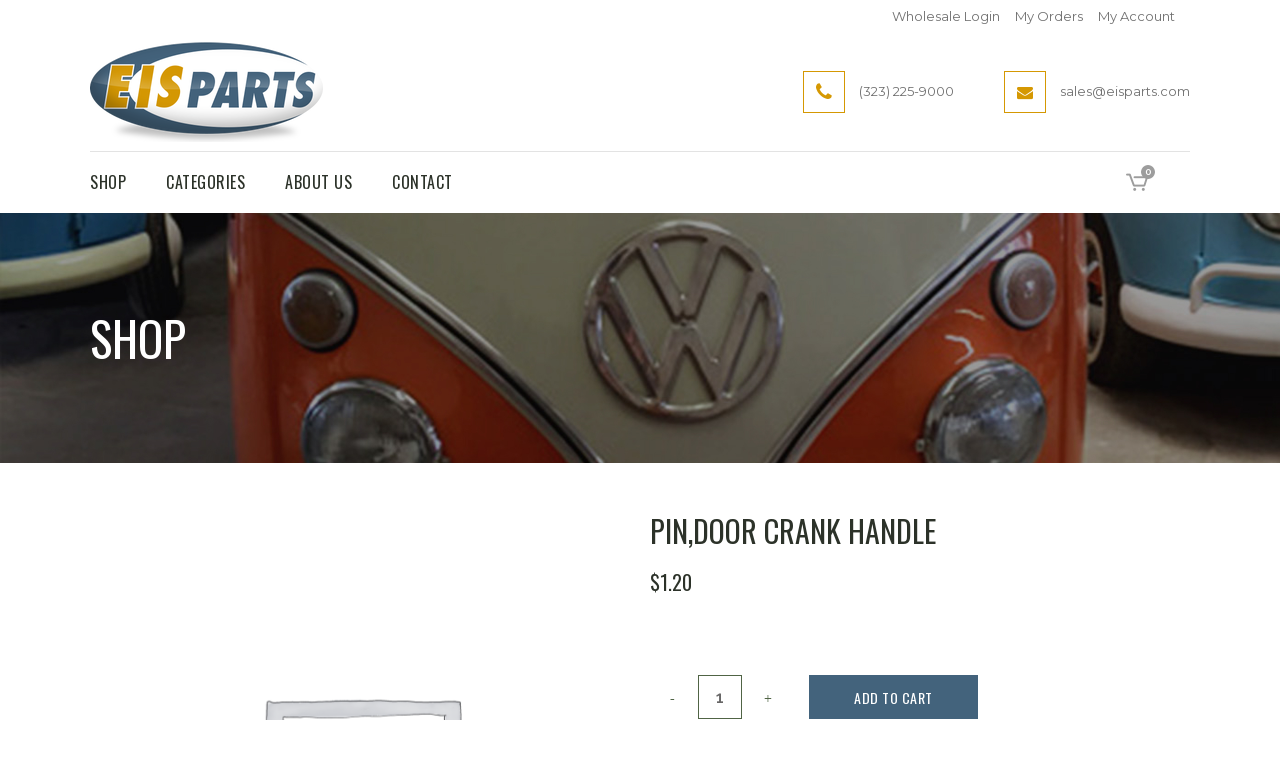

--- FILE ---
content_type: text/html; charset=UTF-8
request_url: https://eisparts.com/product/pindoor-crank-handle/
body_size: 22862
content:

<!DOCTYPE html>
<html lang="en-US">
<head>
	<meta charset="UTF-8" />
	
				<meta name="viewport" content="width=device-width,initial-scale=1,user-scalable=no">
		
            
                        <link rel="shortcut icon" type="image/x-icon" href="https://eisparts.com/wp-content/uploads/2021/08/favicon.png">
            <link rel="apple-touch-icon" href="https://eisparts.com/wp-content/uploads/2021/08/favicon.png"/>
        
	<link rel="profile" href="https://gmpg.org/xfn/11" />
	<link rel="pingback" href="https://eisparts.com/xmlrpc.php" />

	<title>EIS Parts | Shop</title>
<meta name='robots' content='max-image-preview:large' />
<link rel='dns-prefetch' href='//fonts.googleapis.com' />
<link rel="alternate" type="application/rss+xml" title="EIS Parts &raquo; Feed" href="https://eisparts.com/feed/" />
<link rel="alternate" type="application/rss+xml" title="EIS Parts &raquo; Comments Feed" href="https://eisparts.com/comments/feed/" />
<link rel="alternate" type="application/rss+xml" title="EIS Parts &raquo; Pin,door crank handle Comments Feed" href="https://eisparts.com/product/pindoor-crank-handle/feed/" />
<link rel="alternate" title="oEmbed (JSON)" type="application/json+oembed" href="https://eisparts.com/wp-json/oembed/1.0/embed?url=https%3A%2F%2Feisparts.com%2Fproduct%2Fpindoor-crank-handle%2F" />
<link rel="alternate" title="oEmbed (XML)" type="text/xml+oembed" href="https://eisparts.com/wp-json/oembed/1.0/embed?url=https%3A%2F%2Feisparts.com%2Fproduct%2Fpindoor-crank-handle%2F&#038;format=xml" />
		<style>
			.lazyload,
			.lazyloading {
				max-width: 100%;
			}
		</style>
		<style id='wp-img-auto-sizes-contain-inline-css' type='text/css'>
img:is([sizes=auto i],[sizes^="auto," i]){contain-intrinsic-size:3000px 1500px}
/*# sourceURL=wp-img-auto-sizes-contain-inline-css */
</style>
<link rel='stylesheet' id='wp-components-css' href='https://eisparts.com/wp-includes/css/dist/components/style.min.css?ver=6.9' type='text/css' media='all' />
<link rel='stylesheet' id='flexible-shipping-ups-blocks-integration-frontend-css' href='https://eisparts.com/wp-content/plugins/flexible-shipping-ups/build/point-selection-block-frontend.css?ver=1765560757' type='text/css' media='all' />
<link rel='stylesheet' id='flexible-shipping-ups-blocks-integration-editor-css' href='https://eisparts.com/wp-content/plugins/flexible-shipping-ups/build/point-selection-block.css?ver=1765560757' type='text/css' media='all' />
<style id='wp-emoji-styles-inline-css' type='text/css'>

	img.wp-smiley, img.emoji {
		display: inline !important;
		border: none !important;
		box-shadow: none !important;
		height: 1em !important;
		width: 1em !important;
		margin: 0 0.07em !important;
		vertical-align: -0.1em !important;
		background: none !important;
		padding: 0 !important;
	}
/*# sourceURL=wp-emoji-styles-inline-css */
</style>
<link rel='stylesheet' id='wp-block-library-css' href='https://eisparts.com/wp-includes/css/dist/block-library/style.min.css?ver=6.9' type='text/css' media='all' />
<style id='classic-theme-styles-inline-css' type='text/css'>
/*! This file is auto-generated */
.wp-block-button__link{color:#fff;background-color:#32373c;border-radius:9999px;box-shadow:none;text-decoration:none;padding:calc(.667em + 2px) calc(1.333em + 2px);font-size:1.125em}.wp-block-file__button{background:#32373c;color:#fff;text-decoration:none}
/*# sourceURL=/wp-includes/css/classic-themes.min.css */
</style>
<style id='global-styles-inline-css' type='text/css'>
:root{--wp--preset--aspect-ratio--square: 1;--wp--preset--aspect-ratio--4-3: 4/3;--wp--preset--aspect-ratio--3-4: 3/4;--wp--preset--aspect-ratio--3-2: 3/2;--wp--preset--aspect-ratio--2-3: 2/3;--wp--preset--aspect-ratio--16-9: 16/9;--wp--preset--aspect-ratio--9-16: 9/16;--wp--preset--color--black: #000000;--wp--preset--color--cyan-bluish-gray: #abb8c3;--wp--preset--color--white: #ffffff;--wp--preset--color--pale-pink: #f78da7;--wp--preset--color--vivid-red: #cf2e2e;--wp--preset--color--luminous-vivid-orange: #ff6900;--wp--preset--color--luminous-vivid-amber: #fcb900;--wp--preset--color--light-green-cyan: #7bdcb5;--wp--preset--color--vivid-green-cyan: #00d084;--wp--preset--color--pale-cyan-blue: #8ed1fc;--wp--preset--color--vivid-cyan-blue: #0693e3;--wp--preset--color--vivid-purple: #9b51e0;--wp--preset--gradient--vivid-cyan-blue-to-vivid-purple: linear-gradient(135deg,rgb(6,147,227) 0%,rgb(155,81,224) 100%);--wp--preset--gradient--light-green-cyan-to-vivid-green-cyan: linear-gradient(135deg,rgb(122,220,180) 0%,rgb(0,208,130) 100%);--wp--preset--gradient--luminous-vivid-amber-to-luminous-vivid-orange: linear-gradient(135deg,rgb(252,185,0) 0%,rgb(255,105,0) 100%);--wp--preset--gradient--luminous-vivid-orange-to-vivid-red: linear-gradient(135deg,rgb(255,105,0) 0%,rgb(207,46,46) 100%);--wp--preset--gradient--very-light-gray-to-cyan-bluish-gray: linear-gradient(135deg,rgb(238,238,238) 0%,rgb(169,184,195) 100%);--wp--preset--gradient--cool-to-warm-spectrum: linear-gradient(135deg,rgb(74,234,220) 0%,rgb(151,120,209) 20%,rgb(207,42,186) 40%,rgb(238,44,130) 60%,rgb(251,105,98) 80%,rgb(254,248,76) 100%);--wp--preset--gradient--blush-light-purple: linear-gradient(135deg,rgb(255,206,236) 0%,rgb(152,150,240) 100%);--wp--preset--gradient--blush-bordeaux: linear-gradient(135deg,rgb(254,205,165) 0%,rgb(254,45,45) 50%,rgb(107,0,62) 100%);--wp--preset--gradient--luminous-dusk: linear-gradient(135deg,rgb(255,203,112) 0%,rgb(199,81,192) 50%,rgb(65,88,208) 100%);--wp--preset--gradient--pale-ocean: linear-gradient(135deg,rgb(255,245,203) 0%,rgb(182,227,212) 50%,rgb(51,167,181) 100%);--wp--preset--gradient--electric-grass: linear-gradient(135deg,rgb(202,248,128) 0%,rgb(113,206,126) 100%);--wp--preset--gradient--midnight: linear-gradient(135deg,rgb(2,3,129) 0%,rgb(40,116,252) 100%);--wp--preset--font-size--small: 13px;--wp--preset--font-size--medium: 20px;--wp--preset--font-size--large: 36px;--wp--preset--font-size--x-large: 42px;--wp--preset--spacing--20: 0.44rem;--wp--preset--spacing--30: 0.67rem;--wp--preset--spacing--40: 1rem;--wp--preset--spacing--50: 1.5rem;--wp--preset--spacing--60: 2.25rem;--wp--preset--spacing--70: 3.38rem;--wp--preset--spacing--80: 5.06rem;--wp--preset--shadow--natural: 6px 6px 9px rgba(0, 0, 0, 0.2);--wp--preset--shadow--deep: 12px 12px 50px rgba(0, 0, 0, 0.4);--wp--preset--shadow--sharp: 6px 6px 0px rgba(0, 0, 0, 0.2);--wp--preset--shadow--outlined: 6px 6px 0px -3px rgb(255, 255, 255), 6px 6px rgb(0, 0, 0);--wp--preset--shadow--crisp: 6px 6px 0px rgb(0, 0, 0);}:where(.is-layout-flex){gap: 0.5em;}:where(.is-layout-grid){gap: 0.5em;}body .is-layout-flex{display: flex;}.is-layout-flex{flex-wrap: wrap;align-items: center;}.is-layout-flex > :is(*, div){margin: 0;}body .is-layout-grid{display: grid;}.is-layout-grid > :is(*, div){margin: 0;}:where(.wp-block-columns.is-layout-flex){gap: 2em;}:where(.wp-block-columns.is-layout-grid){gap: 2em;}:where(.wp-block-post-template.is-layout-flex){gap: 1.25em;}:where(.wp-block-post-template.is-layout-grid){gap: 1.25em;}.has-black-color{color: var(--wp--preset--color--black) !important;}.has-cyan-bluish-gray-color{color: var(--wp--preset--color--cyan-bluish-gray) !important;}.has-white-color{color: var(--wp--preset--color--white) !important;}.has-pale-pink-color{color: var(--wp--preset--color--pale-pink) !important;}.has-vivid-red-color{color: var(--wp--preset--color--vivid-red) !important;}.has-luminous-vivid-orange-color{color: var(--wp--preset--color--luminous-vivid-orange) !important;}.has-luminous-vivid-amber-color{color: var(--wp--preset--color--luminous-vivid-amber) !important;}.has-light-green-cyan-color{color: var(--wp--preset--color--light-green-cyan) !important;}.has-vivid-green-cyan-color{color: var(--wp--preset--color--vivid-green-cyan) !important;}.has-pale-cyan-blue-color{color: var(--wp--preset--color--pale-cyan-blue) !important;}.has-vivid-cyan-blue-color{color: var(--wp--preset--color--vivid-cyan-blue) !important;}.has-vivid-purple-color{color: var(--wp--preset--color--vivid-purple) !important;}.has-black-background-color{background-color: var(--wp--preset--color--black) !important;}.has-cyan-bluish-gray-background-color{background-color: var(--wp--preset--color--cyan-bluish-gray) !important;}.has-white-background-color{background-color: var(--wp--preset--color--white) !important;}.has-pale-pink-background-color{background-color: var(--wp--preset--color--pale-pink) !important;}.has-vivid-red-background-color{background-color: var(--wp--preset--color--vivid-red) !important;}.has-luminous-vivid-orange-background-color{background-color: var(--wp--preset--color--luminous-vivid-orange) !important;}.has-luminous-vivid-amber-background-color{background-color: var(--wp--preset--color--luminous-vivid-amber) !important;}.has-light-green-cyan-background-color{background-color: var(--wp--preset--color--light-green-cyan) !important;}.has-vivid-green-cyan-background-color{background-color: var(--wp--preset--color--vivid-green-cyan) !important;}.has-pale-cyan-blue-background-color{background-color: var(--wp--preset--color--pale-cyan-blue) !important;}.has-vivid-cyan-blue-background-color{background-color: var(--wp--preset--color--vivid-cyan-blue) !important;}.has-vivid-purple-background-color{background-color: var(--wp--preset--color--vivid-purple) !important;}.has-black-border-color{border-color: var(--wp--preset--color--black) !important;}.has-cyan-bluish-gray-border-color{border-color: var(--wp--preset--color--cyan-bluish-gray) !important;}.has-white-border-color{border-color: var(--wp--preset--color--white) !important;}.has-pale-pink-border-color{border-color: var(--wp--preset--color--pale-pink) !important;}.has-vivid-red-border-color{border-color: var(--wp--preset--color--vivid-red) !important;}.has-luminous-vivid-orange-border-color{border-color: var(--wp--preset--color--luminous-vivid-orange) !important;}.has-luminous-vivid-amber-border-color{border-color: var(--wp--preset--color--luminous-vivid-amber) !important;}.has-light-green-cyan-border-color{border-color: var(--wp--preset--color--light-green-cyan) !important;}.has-vivid-green-cyan-border-color{border-color: var(--wp--preset--color--vivid-green-cyan) !important;}.has-pale-cyan-blue-border-color{border-color: var(--wp--preset--color--pale-cyan-blue) !important;}.has-vivid-cyan-blue-border-color{border-color: var(--wp--preset--color--vivid-cyan-blue) !important;}.has-vivid-purple-border-color{border-color: var(--wp--preset--color--vivid-purple) !important;}.has-vivid-cyan-blue-to-vivid-purple-gradient-background{background: var(--wp--preset--gradient--vivid-cyan-blue-to-vivid-purple) !important;}.has-light-green-cyan-to-vivid-green-cyan-gradient-background{background: var(--wp--preset--gradient--light-green-cyan-to-vivid-green-cyan) !important;}.has-luminous-vivid-amber-to-luminous-vivid-orange-gradient-background{background: var(--wp--preset--gradient--luminous-vivid-amber-to-luminous-vivid-orange) !important;}.has-luminous-vivid-orange-to-vivid-red-gradient-background{background: var(--wp--preset--gradient--luminous-vivid-orange-to-vivid-red) !important;}.has-very-light-gray-to-cyan-bluish-gray-gradient-background{background: var(--wp--preset--gradient--very-light-gray-to-cyan-bluish-gray) !important;}.has-cool-to-warm-spectrum-gradient-background{background: var(--wp--preset--gradient--cool-to-warm-spectrum) !important;}.has-blush-light-purple-gradient-background{background: var(--wp--preset--gradient--blush-light-purple) !important;}.has-blush-bordeaux-gradient-background{background: var(--wp--preset--gradient--blush-bordeaux) !important;}.has-luminous-dusk-gradient-background{background: var(--wp--preset--gradient--luminous-dusk) !important;}.has-pale-ocean-gradient-background{background: var(--wp--preset--gradient--pale-ocean) !important;}.has-electric-grass-gradient-background{background: var(--wp--preset--gradient--electric-grass) !important;}.has-midnight-gradient-background{background: var(--wp--preset--gradient--midnight) !important;}.has-small-font-size{font-size: var(--wp--preset--font-size--small) !important;}.has-medium-font-size{font-size: var(--wp--preset--font-size--medium) !important;}.has-large-font-size{font-size: var(--wp--preset--font-size--large) !important;}.has-x-large-font-size{font-size: var(--wp--preset--font-size--x-large) !important;}
:where(.wp-block-post-template.is-layout-flex){gap: 1.25em;}:where(.wp-block-post-template.is-layout-grid){gap: 1.25em;}
:where(.wp-block-term-template.is-layout-flex){gap: 1.25em;}:where(.wp-block-term-template.is-layout-grid){gap: 1.25em;}
:where(.wp-block-columns.is-layout-flex){gap: 2em;}:where(.wp-block-columns.is-layout-grid){gap: 2em;}
:root :where(.wp-block-pullquote){font-size: 1.5em;line-height: 1.6;}
/*# sourceURL=global-styles-inline-css */
</style>
<link rel='stylesheet' id='woocommerce-conditional-product-fees-for-checkout-css' href='https://eisparts.com/wp-content/plugins/woo-conditional-product-fees-for-checkout/public/css/woocommerce-conditional-product-fees-for-checkout-public.css?ver=4.3.2' type='text/css' media='all' />
<style id='woocommerce-inline-inline-css' type='text/css'>
.woocommerce form .form-row .required { visibility: visible; }
/*# sourceURL=woocommerce-inline-inline-css */
</style>
<link rel='stylesheet' id='qi-addons-for-elementor-grid-style-css' href='https://eisparts.com/wp-content/plugins/qi-addons-for-elementor/assets/css/grid.min.css?ver=1.9.5' type='text/css' media='all' />
<link rel='stylesheet' id='qi-addons-for-elementor-helper-parts-style-css' href='https://eisparts.com/wp-content/plugins/qi-addons-for-elementor/assets/css/helper-parts.min.css?ver=1.9.5' type='text/css' media='all' />
<link rel='stylesheet' id='qi-addons-for-elementor-style-css' href='https://eisparts.com/wp-content/plugins/qi-addons-for-elementor/assets/css/main.min.css?ver=1.9.5' type='text/css' media='all' />
<link rel='stylesheet' id='mediaelement-css' href='https://eisparts.com/wp-includes/js/mediaelement/mediaelementplayer-legacy.min.css?ver=4.2.17' type='text/css' media='all' />
<link rel='stylesheet' id='wp-mediaelement-css' href='https://eisparts.com/wp-includes/js/mediaelement/wp-mediaelement.min.css?ver=6.9' type='text/css' media='all' />
<link rel='stylesheet' id='bridge-default-style-css' href='https://eisparts.com/wp-content/themes/bridge/style.css?ver=6.9' type='text/css' media='all' />
<link rel='stylesheet' id='bridge-qode-font_awesome-css' href='https://eisparts.com/wp-content/themes/bridge/css/font-awesome/css/font-awesome.min.css?ver=6.9' type='text/css' media='all' />
<link rel='stylesheet' id='bridge-qode-font_elegant-css' href='https://eisparts.com/wp-content/themes/bridge/css/elegant-icons/style.min.css?ver=6.9' type='text/css' media='all' />
<link rel='stylesheet' id='bridge-qode-linea_icons-css' href='https://eisparts.com/wp-content/themes/bridge/css/linea-icons/style.css?ver=6.9' type='text/css' media='all' />
<link rel='stylesheet' id='bridge-qode-dripicons-css' href='https://eisparts.com/wp-content/themes/bridge/css/dripicons/dripicons.css?ver=6.9' type='text/css' media='all' />
<link rel='stylesheet' id='bridge-qode-kiko-css' href='https://eisparts.com/wp-content/themes/bridge/css/kiko/kiko-all.css?ver=6.9' type='text/css' media='all' />
<link rel='stylesheet' id='bridge-qode-font_awesome_5-css' href='https://eisparts.com/wp-content/themes/bridge/css/font-awesome-5/css/font-awesome-5.min.css?ver=6.9' type='text/css' media='all' />
<link rel='stylesheet' id='bridge-stylesheet-css' href='https://eisparts.com/wp-content/themes/bridge/css/stylesheet.min.css?ver=6.9' type='text/css' media='all' />
<style id='bridge-stylesheet-inline-css' type='text/css'>
   .postid-22917.disabled_footer_top .footer_top_holder, .postid-22917.disabled_footer_bottom .footer_bottom_holder { display: none;}


/*# sourceURL=bridge-stylesheet-inline-css */
</style>
<link rel='stylesheet' id='bridge-woocommerce-css' href='https://eisparts.com/wp-content/themes/bridge/css/woocommerce.min.css?ver=6.9' type='text/css' media='all' />
<link rel='stylesheet' id='bridge-woocommerce-responsive-css' href='https://eisparts.com/wp-content/themes/bridge/css/woocommerce_responsive.min.css?ver=6.9' type='text/css' media='all' />
<link rel='stylesheet' id='bridge-print-css' href='https://eisparts.com/wp-content/themes/bridge/css/print.css?ver=6.9' type='text/css' media='all' />
<link rel='stylesheet' id='bridge-style-dynamic-css' href='https://eisparts.com/wp-content/themes/bridge/css/style_dynamic.css?ver=1733440496' type='text/css' media='all' />
<link rel='stylesheet' id='bridge-responsive-css' href='https://eisparts.com/wp-content/themes/bridge/css/responsive.min.css?ver=6.9' type='text/css' media='all' />
<link rel='stylesheet' id='bridge-style-dynamic-responsive-css' href='https://eisparts.com/wp-content/themes/bridge/css/style_dynamic_responsive.css?ver=1733440496' type='text/css' media='all' />
<style id='bridge-style-dynamic-responsive-inline-css' type='text/css'>
header.menu_bottom .header_inner_left {
    background-color: #fff;
}

.footer_top .widget_meta>ul>li, .footer_top .widget_nav_menu ul li, .footer_top .widget_pages ul li, .footer_top .widget_recent_comments>ul>li, .footer_top .widget_recent_entries>ul>li {
    padding: 0 0 10px;
}

.q_accordion_holder.accordion.boxed .ui-accordion-header{
background-color: transparent;;
color: #2c3229;
font-family: 'Oswald', sans-serif;
border: 1px solid #2c3229;
font-size: 14px;
font-style: normal;
font-weight: 400;
letter-spacing: 0;
padding-bottom: 8px;
}

.q_accordion_holder.accordion .ui-accordion-header:hover, .q_accordion_holder.accordion.boxed .ui-accordion-header.ui-state-active {
color: #fff !important;
background-color: #506445;
border-color: #506445;
}


.woocommerce div.product .cart .quantity{
padding-top: 0;
}

.woocommerce .quantity .minus, .woocommerce #content .quantity .minus, .woocommerce-page .quantity .minus, .woocommerce-page #content .quantity .minus, .woocommerce .quantity .plus, .woocommerce #content .quantity .plus, .woocommerce-page .quantity .plus, .woocommerce-page #content .quantity .plus{
width: 44px;
height: 44px;
border-radius: 0;
}

header.menu_bottom .header_inner_left{
    border-bottom: 1px solid #e3e3e3;
}


.woocommerce div.product .summary p.price, .woocommerce div.product .summary p.price span.amount {
    padding-bottom: 35px;
}
.woocommerce div.product div.product_meta>.social_share_list_holder>span, .woocommerce div.product div.product_meta>span {
    font-weight: 400;
    color: #2c3229;
}
.woocommerce table.shop_attributes th {
    font-weight: 500;
    color: #2c3229;
}

.woocommerce ul.products li.product .add-to-cart-button, .woocommerce ul.products li.product .added_to_cart, .woocommerce ul.products li.product a.qbutton.out-of-stock-button {
    padding: 0 40px;
}

.woocommerce div.product div.related .qode-related-upsells-title, .woocommerce div.product div.related h4, .woocommerce div.product div.upsells .qode-related-upsells-title, .woocommerce div.product div.upsells h4 {
    padding-top: 52px;
}


.qode-pl-holder .qode-pl-categories{
float: none;
text-align: center;
margin: 0 0 60px;
}

.qode-pl-holder .qode-pl-categories ul li a:hover{
color: #000;
}

.qode-pl-holder .qode-pl-categories ul li:first-child{
padding-left: 21px;
}

.qode-pl-holder .qode-pl-categories ul li:first-child:before{
display: none;
}

.qode-pl-holder .qode-pl-categories ul li{
float: none;
padding: 0 21px;
position: relative;
}

.qode-pl-holder .qode-pl-categories ul li:before{
content: '';
position: absolute;
left: 0;
top: 50%;
transform: translateY(-50%);
height: 32px;
width: 1px;
background-color: #dfdfdf;
}

.qode-pl-holder .qode-pl-categories ul li a{
font-size: 17px;
font-family: Montserrat, sans-serif;
text-transform: none;
letter-spacing: 0;
color: #656565;
font-weight: 400;
}

.qode-pl-holder .qode-pl-categories ul li a.active{
color: #000;
}

.qode-pl-holder .qode-pli-text-wrapper{
overflow: hidden;
margin-bottom: 0;
text-align: left;
}

.qode-pl-holder.qode-normal-space .qode-pl-outer .qode-pli{
padding-bottom: 52px;
}

.qode-pl-holder .qode-pli .qode-pli-price{
position: absolute;
right: 0;
top: 0;
}

.qode-pl-holder .qode-pli .qode-pli-price{
font-size: 18px;
letter-spacing: 0;
color: #000;
}

.qode-pl-holder .qode-pli .qode-pli-excerpt{
color: #676666;
}

.qode-pl-holder.qode-info-below-image .qode-pli .qode-pli-text-wrapper .qode-pli-add-to-cart{
position: absolute;
right: 0;
left: auto;
top: 0;
transform: translateX(-50%);
}

.qode-pl-holder.qode-info-below-image .qode-pli:hover .qode-pli-text-wrapper .qode-pli-add-to-cart{
transform: none;
}

.qode-pl-holder .qode-pli .qode-pli-add-to-cart {
    font-size: 14px;
    font-weight: 400;
    text-transform: uppercase;
    color: #2c3229;
    letter-spacing: 0.5px;
}


.qode-banner:hover .qode-banner-content{
opacity: 1;
}

.qode-banner .qode-banner-content{
padding: 20px 81px;
background-color: transparent;
}

.qode-banner .qode-banner-content .qode-banner-text-holder{
text-align: left;
}

.qode-banner .qode-banner-content .qode-banner-text-holder > *{
max-width: 41%;
}

.qode-banner .qode-banner-content .qode-banner-text-holder h2{
margin: 0 0 13px;
}

.qode-banner .qode-banner-content .qode-banner-text-holder p{
margin: 0 0 20px;
}


.qode-btn.qode-btn-simple:before{
content: '';
position: absolute;
left: 0;
bottom: 0;
width: 100%;
height: 1px;
background-color: currentColor;
transition: all 0.3s ease;
}

div.wpcf7 .ajax-loader{
display: none;
}

.qode-cf-newsletter-outer div.wpcf7 .ajax-loader{
display: none;
}

.qode-cf-newsletter-outer {
display: flex;
width: 100%;
}

.qode-cf-newsletter-outer .qode-cf-newsletter-mail{
width: 100%;
}

.qode-cf-newsletter-outer .qode-cf-newsletter-submit input{
font-family: 'ElegantIcons' !important;
border-left: none !important;
}

.cf7_custom_style_1 input.wpcf7-form-control.wpcf7-text{
border-right: none;
}
.cf7_custom_style_1 input.wpcf7-form-control.wpcf7-submit, .cf7_custom_style_1 input.wpcf7-form-control.wpcf7-submit:not([disabled]) {
    font-size: 18px;
}


header:not(.centered_logo) .header_fixed_right_area{
display: flex;
align-items: center;
justify-content: flex-end;
}

.header_fixed_right_area .qode_icon_with_text_widget{
line-height: 1;
}

.header_fixed_right_area .qode_icon_with_text_widget{
padding-right: 50px;
}

.header_fixed_right_area .qode_icon_with_text_widget:last-child{
padding-right: 0
}

.header_fixed_right_area .q_icon_with_title .icon_text_inner{
padding: 8px 0 0 0;
}

.header_fixed_right_area .fa-stack{
width: 40px;
height: 40px;
line-height: 40px;
}

.header_fixed_right_area .q_icon_with_title.square .icon_holder .fa-stack{
border-radius: 0;
border-width: 1px;
}

.header_fixed_right_area .q_icon_with_title .icon_text_inner p{
font-size: 13px;
color: #717171;
font-weight: 400;
}

.side_menu_button>a.search_button{
position: relative;
top: -6px;
}

.logo_wrapper, .side_menu_button, .shopping_cart_inner {
    height: 118px;
}

.shopping_cart_header .header_cart.cart_icon .header_cart_span {
    background-color: transparent;
    line-height: 17px;
    font-size: 12px;
    color: #2c3229;
    top: 11px;
    right: -17px;
    font-family: Montserrat,sans-serif;
    font-weight: 400;
}

.shopping_cart_header .header_cart.cart_icon:before{
    color: #2c3229;
}

header:not(.centered_logo).sticky .header_fixed_right_area{
display: none;
}

@media only screen and (max-width: 1000px){
    header:not(.centered_logo) .header_fixed_right_area{
        display: none;
    }

    header.menu_bottom .header_inner_left{
        border: none
    }

    .logo_wrapper{
        height: 130px !important;
    }
}



.woocommerce div.product .cart, .woocommerce div.product .product_meta {
    margin: 43px 0 25px;
}

.q_accordion_holder {
    margin: 43px 0 30px;
}

.qode-pl-holder .qode-pli-inner .qode-pli-image .qode-pli-new-product, .qode-pl-holder .qode-pli-inner .qode-pli-image .qode-pli-onsale, .qode-pl-holder .qode-pli-inner .qode-pli-image .qode-pli-out-of-stock{
color: #ffffff;
font-size: 13px;
text-transform: uppercase;
font-family: Montserrat, sans-serif;
font-style: normal;
font-weight: 400;
letter-spacing: 0px;
background-color: #506445;
border-radius: 50%;
width: 46px;
height: 46px;
line-height: 46px;
right: auto;
left: 20px;
top: 20px;
}



.qode-banner .qode-banner-image{
overflow: hidden;
}

.qode-banner:hover .qode-banner-image img{
transform: scale(1.06);
}

.qode-banner .qode-banner-image img{
transition: all 1s ease;
}

.woocommerce #content .quantity input.qty, .woocommerce .quantity input.qty, .woocommerce-page #content .quantity input.qty, .woocommerce-page .quantity input.qty{
border: 1px solid #506445;
height: 42px;
line-height: 42px;
padding: 0 10px;
}



.woocommerce div.product div.product_meta>span span, .woocommerce div.product div.product_meta>span a{
color: #676666;
font-family: 'Montserrat', sans-serif;
font-size: 14px;
font-weight: 400;
}

.woocommerce .empty-cart-wrapper p, .woocommerce-page .empty-cart-wrapper p {
color: #2c3229;
font-family: 'Oswald', sans-serif;
font-size: 40px;
font-weight: 400;
letter-spacing: 0px;
}


.woocommerce table.cart thead tr th{
font-family: 'Oswald', sans-serif;
font-size: 18px;
font-weight: 400;
}

.woocommerce-cart table.cart tbody tr td, .woocommerce-checkout .checkout table tbody tr td, .woocommerce div.cart-collaterals div.cart_totals table th, .woocommerce table.cart div.coupon .input-text, .woocommerce-page table.cart div.coupon .input-text, .woocommerce table.cart div.coupon .input-text, .woocommerce-page table.cart div.coupon .input-text::placeholder{
color: #676666;
font-family: 'Montserrat', sans-serif;
font-size: 16px;
line-height: 25px;
font-style: normal;
font-weight: 400;
}

.woocommerce form.checkout .col2-set .form-row input[type=text], .woocommerce form.checkout .col2-set .form-row input[type=email], .woocommerce form.checkout .col2-set .form-row input[type=password], .woocommerce form.checkout .col2-set .form-row input[type=tel], .select2-container--default .select2-selection--single{
border: 1px solid rgba(209,209,209,1);
color: #676666;
font-family: 'Montserrat', sans-serif;
font-size: 16px;
}

.woocommerce #payment ul.payment_methods li{
margin: 0;
}

.woocommerce-terms-and-conditions-wrapper {
margin: 0 0 20px;
}


.qode-banner .qode-banner-link{
display: none;
}

.qode-btn.qode-btn-simple:hover:before{
animation: qode-underline 0.6s;
}

@keyframes qode-underline {
from {width: 0;}
to {width: 100%;}
}

.woocommerce div.product div.product_meta>span a, .woocommerce div.product div.product_meta>span span {
    font-weight: 400;
}

#back_to_top span i, #back_to_top span span {
    font-size: 30px;
    line-height: 46px;
}

.qode_search_form_2.disabled .qode_search_submit, .qode_search_form_2.disabled .qode_search_submit:hover {
    display: none;
}









/************************************************* CUSTOM CSS *************************************************************/

/*** TOP BAR ***/
#menu-top-bar li a:hover {
        color: #d49902 !important;
}

/*** HOME ***/
.q_image_with_text_over .text h2, .q_image_with_text_over .text p {
text-align: center;
}

/*** HEADERS ***/
.drop_down .second .inner>ul, li.narrow .second .inner ul {
        background: #43637c;
}
.drop_down .second .inner>ul, li.narrow .second .inner ul li {
        padding: 5px 0 !important;
}
.drop_down .second .inner>ul, li.narrow .second .inner ul li:hover {
        background: #d49902;
}
li.narrow .second .inner ul {
        padding: 0 !important;
}
.title h1 {
        color: #FFF !important;
}
.title_size_large {
        background-position: center bottom !important;
        background-attachment: initial !important;
}


/*** CUSTOMER/WHOLESALER LOGIN PAGE ***/
.page-id-12 input, .login input, #wc-authnet-cc-form input {
        border: 1px solid #ccc !important;
}
.page-id-12 .content .container_inner:first-child, .page-id-11163 .content .container_inner {
        padding-bottom: 100px !important;
}
.page-id-12.logged-in .content .container_inner {
        padding-bottom: 0 !important;
}
.woocommerce-privacy-policy-text p, .page-id-11163 .woocommerce-form-register p:nth-child(4) {
	font-size: 13px !important;
	
	padding-bottom: 15px !important;
}
.woocommerce #customer_login input[type=text], .woocommerce #customer_login input[type=email], .woocommerce #customer_login input[type=password] {
	border: 1px solid #ccc !important;
	
	width: 70% !important;
}
.woocommerce-MyAccount-navigation, .woocommerce-MyAccount-content {
        padding-bottom: 50px;
}

/*** SHOP ***/
.shop-page-top .woocommerce-notices-wrapper, .shop-page-top .woocommerce-result-count, .shop-page-top .woocommerce-ordering, .shop-page-top .products, .shop-page-top .woocommerce-pagination, .column2 .page-description {
	display: none;
}
.woocommerce_with_sidebar {
        padding-top: 50px;
}
.tax-product_cat .shop-page-top {
        display: none;
}
.tax-product_cat .default_template_holder, .page-id-11 .default_template_holder {
        padding-top: 0 !important;
}
#woocommerce_product_categories-2 li a:hover {
        color: #d49902 !important;
}
.woocommerce li.product del, .woocommerce li.product del .amount {
	color: #2c3229 !important;
}
.woocommerce ul.products li.product .price ins {
	color: #ff0000 !important;
}
.woocommerce .product .onsale:not(.out-of-stock-button), .woocommerce .product .single-onsale {
        background-color: #ff0000 !important;
}

/*** ABOUT US ***/
#gallery-1 img {
        border: none !important;
}

/*** CONTACT PAGE ***/
.contact-subheading h5, .contact-subheading a {
        font-size: 14px !important;
        line-height: 24px !important;
}
.contact-subheading a {
        color: #d49902 !important;
}
.contact-subheading a:hover {
        text-decoration: underline;
}
.nf-form-fields-required { display: none; }
.nf-form-content .list-select-wrap .nf-field-element>div, .nf-form-content input:not([type=button]), .nf-form-content textarea {
        background: #FFF !important;
}
#nf-field-4-wrap {
        text-align: center;
}
#nf-field-4 {
        font-size: 18px;
        text-transform: uppercase;
        background: #d49902;

        cursor: pointer;

        padding: 15px 50px;
}
#nf-field-4:hover {
        background: #43637c;
        color: #FFF;
}
#nf-field-3 {
        font-family: 'Roboto' !important;
}

/*** SEARCH RESULTS ***/
.search-results .entry_date, .blog_holder article .post_info {
        display: none !important;
}
.blog_holder .qode-outer-space {
        display: flex;
        flex-wrap: wrap;
        justify-content: space-between;
}
.blog_holder .qode-outer-space article {
        width: 30%;
}
.pagination ul li {
        padding-bottom: 5px;
}

/*** DISCLAIMER ***/
.disclaimer ul li {
        padding-bottom: 15px;
}

/*** SHIPPING AND RETURNS ***/
.shipping-return h3 {
        margin: 25px 0;
}
.shipping-return p {
        padding-bottom: 10px;
}
.shipping-return ul {
        margin-bottom: 10px;
        margin-left: 15px;
}
.shipping-return a {
        color: #d49902 !important;
}
.shipping-return a:hover {
        text-decoration: underline;
}
.page-id-11297 ol li {
        padding-bottom: 10px;
}

/*** CART ***/
.woocommerce div.cart-collaterals .woocommerce-shipping-calculator .select2-container--default .select2-selection--multiple, .woocommerce div.cart-collaterals .woocommerce-shipping-calculator .select2-container--default .select2-selection--single, .woocommerce-page .div.cart-collaterals .woocommerce-shipping-calculator .select2-container--default .select2-selection--multiple, .woocommerce-page .div.cart-collaterals .woocommerce-shipping-calculator .select2-container--default .select2-selection--single,
.woocommerce div.cart-collaterals .woocommerce-shipping-calculator input[type=text], .woocommerce-page .div.cart-collaterals .woocommerce-shipping-calculator input[type=text], #order_comments {
        border: 1px solid #ccc !important;
}
.select2-search__field {
        border: 1px solid #ebebeb !important;
}
.cart_totals .shipping_calculator {
width: 100% !Important;
}
.woocommerce div.cart-collaterals div.cart_totals, .woocommerce-page .div.cart-collaterals div.cart_totals {
width: 49% !important;
}


/********************************************************** MEDIA QUERIES *****************************************************************/

@media only screen and (min-width: 768px) {
/*** MENU CART ***/
#nav-menu-item-29694 {
display: none !Important;
}
}


@media only screen and (max-width: 1000px) {
/*** HOMEPAGE ***/
.content .container .container_inner.default_template_holder, .content .container .container_inner.page_container_inner {
        padding-top: 0 !important;
}
/*** CATEGORY PAGES ***/
.tax-product_cat .title_size_large .image.not_responsive {
        display: none !important;
}
.tax-product_cat .title_size_large {
        height: 195px !important;
        background-repeat: no-repeat !important;
        background-size: cover !important;
        background-position: center !important;
}
}

@media only screen and (max-width: 768px) {
/*** HEADER CART ***/
.has_header_fixed_right.stick.menu_bottom .header_inner_right, .header_bottom_right_widget_holder {
display: table-cell !important;
}

/*** ABOUT PAGE ***/
#gallery-1 {
        display: flex;
        flex-wrap: wrap;
}
#gallery-1 .gallery-item {
        width: 50% !important;
}
/*** FOOTER ***/
footer { text-align: center; }
footer .column1 .q_icon_with_title {
        display: flex;
        justify-content: center;
}
footer .column1 .q_icon_with_title .icon_text_holder {
        text-align: left;
        padding-left: 15px;
}
}


@media only screen and (max-width: 480px) {
/*** HEADER ***/
header .container_inner {
        width: 100%;
        max-width: 450px;
}
header #menu-top-bar {
        display: flex;
        flex-wrap: wrap;
        justify-content: center;
}
/*** HERO ***/
.home .shop-page-top .page-description .vc_col-sm-12 .vc_column-inner .wpb_wrapper {
        margin-top: -100px;
}
/*** ABOUT PAGE ***/
#gallery-1 .gallery-item {
        width: 100% !important;
}
}
/*# sourceURL=bridge-style-dynamic-responsive-inline-css */
</style>
<link rel='stylesheet' id='bridge-style-handle-google-fonts-css' href='https://fonts.googleapis.com/css?family=Raleway%3A100%2C200%2C300%2C400%2C500%2C600%2C700%2C800%2C900%2C100italic%2C300italic%2C400italic%2C700italic%7CMontserrat%3A100%2C200%2C300%2C400%2C500%2C600%2C700%2C800%2C900%2C100italic%2C300italic%2C400italic%2C700italic%7COswald%3A100%2C200%2C300%2C400%2C500%2C600%2C700%2C800%2C900%2C100italic%2C300italic%2C400italic%2C700italic&#038;subset=latin%2Clatin-ext&#038;ver=1.0.0' type='text/css' media='all' />
<link rel='stylesheet' id='bridge-core-dashboard-style-css' href='https://eisparts.com/wp-content/plugins/bridge-core/modules/core-dashboard/assets/css/core-dashboard.min.css?ver=6.9' type='text/css' media='all' />
<link rel='stylesheet' id='swiper-css' href='https://eisparts.com/wp-content/plugins/qi-addons-for-elementor/assets/plugins/swiper/8.4.5/swiper.min.css?ver=8.4.5' type='text/css' media='all' />
<link rel='stylesheet' id='bridge-childstyle-css' href='https://eisparts.com/wp-content/themes/bridge-child/style.css?ver=6.9' type='text/css' media='all' />
<script type="text/javascript" src="https://eisparts.com/wp-includes/js/jquery/jquery.min.js?ver=3.7.1" id="jquery-core-js"></script>
<script type="text/javascript" src="https://eisparts.com/wp-includes/js/jquery/jquery-migrate.min.js?ver=3.4.1" id="jquery-migrate-js"></script>
<script type="text/javascript" src="https://eisparts.com/wp-content/plugins/woocommerce/assets/js/jquery-tiptip/jquery.tipTip.min.js?ver=10.4.3" id="jquery-tiptip-js"></script>
<script type="text/javascript" id="woocommerce-conditional-product-fees-for-checkout-js-extra">
/* <![CDATA[ */
var wcpfc_public_vars = {"fee_tooltip_data":[]};
//# sourceURL=woocommerce-conditional-product-fees-for-checkout-js-extra
/* ]]> */
</script>
<script type="text/javascript" src="https://eisparts.com/wp-content/plugins/woo-conditional-product-fees-for-checkout/public/js/woocommerce-conditional-product-fees-for-checkout-public.js?ver=4.3.2" id="woocommerce-conditional-product-fees-for-checkout-js"></script>
<script type="text/javascript" src="https://eisparts.com/wp-content/plugins/woocommerce/assets/js/jquery-blockui/jquery.blockUI.min.js?ver=2.7.0-wc.10.4.3" id="wc-jquery-blockui-js" defer="defer" data-wp-strategy="defer"></script>
<script type="text/javascript" id="wc-add-to-cart-js-extra">
/* <![CDATA[ */
var wc_add_to_cart_params = {"ajax_url":"/wp-admin/admin-ajax.php","wc_ajax_url":"/?wc-ajax=%%endpoint%%","i18n_view_cart":"View cart","cart_url":"https://eisparts.com/cart/","is_cart":"","cart_redirect_after_add":"no"};
//# sourceURL=wc-add-to-cart-js-extra
/* ]]> */
</script>
<script type="text/javascript" src="https://eisparts.com/wp-content/plugins/woocommerce/assets/js/frontend/add-to-cart.min.js?ver=10.4.3" id="wc-add-to-cart-js" defer="defer" data-wp-strategy="defer"></script>
<script type="text/javascript" id="wc-single-product-js-extra">
/* <![CDATA[ */
var wc_single_product_params = {"i18n_required_rating_text":"Please select a rating","i18n_rating_options":["1 of 5 stars","2 of 5 stars","3 of 5 stars","4 of 5 stars","5 of 5 stars"],"i18n_product_gallery_trigger_text":"View full-screen image gallery","review_rating_required":"yes","flexslider":{"rtl":false,"animation":"slide","smoothHeight":true,"directionNav":false,"controlNav":"thumbnails","slideshow":false,"animationSpeed":500,"animationLoop":false,"allowOneSlide":false},"zoom_enabled":"","zoom_options":[],"photoswipe_enabled":"","photoswipe_options":{"shareEl":false,"closeOnScroll":false,"history":false,"hideAnimationDuration":0,"showAnimationDuration":0},"flexslider_enabled":""};
//# sourceURL=wc-single-product-js-extra
/* ]]> */
</script>
<script type="text/javascript" src="https://eisparts.com/wp-content/plugins/woocommerce/assets/js/frontend/single-product.min.js?ver=10.4.3" id="wc-single-product-js" defer="defer" data-wp-strategy="defer"></script>
<script type="text/javascript" src="https://eisparts.com/wp-content/plugins/woocommerce/assets/js/js-cookie/js.cookie.min.js?ver=2.1.4-wc.10.4.3" id="wc-js-cookie-js" defer="defer" data-wp-strategy="defer"></script>
<script type="text/javascript" id="woocommerce-js-extra">
/* <![CDATA[ */
var woocommerce_params = {"ajax_url":"/wp-admin/admin-ajax.php","wc_ajax_url":"/?wc-ajax=%%endpoint%%","i18n_password_show":"Show password","i18n_password_hide":"Hide password"};
//# sourceURL=woocommerce-js-extra
/* ]]> */
</script>
<script type="text/javascript" src="https://eisparts.com/wp-content/plugins/woocommerce/assets/js/frontend/woocommerce.min.js?ver=10.4.3" id="woocommerce-js" defer="defer" data-wp-strategy="defer"></script>
<script type="text/javascript" src="https://eisparts.com/wp-content/plugins/woocommerce/assets/js/select2/select2.full.min.js?ver=4.0.3-wc.10.4.3" id="wc-select2-js" defer="defer" data-wp-strategy="defer"></script>
<link rel="https://api.w.org/" href="https://eisparts.com/wp-json/" /><link rel="alternate" title="JSON" type="application/json" href="https://eisparts.com/wp-json/wp/v2/product/22917" /><link rel="EditURI" type="application/rsd+xml" title="RSD" href="https://eisparts.com/xmlrpc.php?rsd" />
<meta name="generator" content="WordPress 6.9" />
<meta name="generator" content="WooCommerce 10.4.3" />
<link rel="canonical" href="https://eisparts.com/product/pindoor-crank-handle/" />
<link rel='shortlink' href='https://eisparts.com/?p=22917' />
		<script>
			document.documentElement.className = document.documentElement.className.replace('no-js', 'js');
		</script>
				<style>
			.no-js img.lazyload {
				display: none;
			}

			figure.wp-block-image img.lazyloading {
				min-width: 150px;
			}

			.lazyload,
			.lazyloading {
				--smush-placeholder-width: 100px;
				--smush-placeholder-aspect-ratio: 1/1;
				width: var(--smush-image-width, var(--smush-placeholder-width)) !important;
				aspect-ratio: var(--smush-image-aspect-ratio, var(--smush-placeholder-aspect-ratio)) !important;
			}

						.lazyload, .lazyloading {
				opacity: 0;
			}

			.lazyloaded {
				opacity: 1;
				transition: opacity 400ms;
				transition-delay: 0ms;
			}

					</style>
		<style>
	.woocommerce .product.product-type-variable .price del.wcwp-wholesale-price-range,
	.woocommerce .product.product-type-variable .price ins.wcwp-wholesale-price-range{
		display:block;
	}
	.product-type-variable .price ins.wcwp-wholesale-price-range{
		line-height: .85em;
	}
	ul.products li.product.product-type-variable .price ins.wcwp-wholesale-price-range,
	.woocommerce .product.product-type-variable .price ins.wcwp-wholesale-price-range{
		margin-left:0;
	}

	.woocommerce .product.product-type-variable .price del.wcwp-wholesale-price-range+ins {
		margin-left: 0;
	}
</style>
			<noscript><style>.woocommerce-product-gallery{ opacity: 1 !important; }</style></noscript>
	<meta name="generator" content="Elementor 3.34.1; features: additional_custom_breakpoints; settings: css_print_method-external, google_font-enabled, font_display-auto">
<style type="text/css">.recentcomments a{display:inline !important;padding:0 !important;margin:0 !important;}</style>			<style>
				.e-con.e-parent:nth-of-type(n+4):not(.e-lazyloaded):not(.e-no-lazyload),
				.e-con.e-parent:nth-of-type(n+4):not(.e-lazyloaded):not(.e-no-lazyload) * {
					background-image: none !important;
				}
				@media screen and (max-height: 1024px) {
					.e-con.e-parent:nth-of-type(n+3):not(.e-lazyloaded):not(.e-no-lazyload),
					.e-con.e-parent:nth-of-type(n+3):not(.e-lazyloaded):not(.e-no-lazyload) * {
						background-image: none !important;
					}
				}
				@media screen and (max-height: 640px) {
					.e-con.e-parent:nth-of-type(n+2):not(.e-lazyloaded):not(.e-no-lazyload),
					.e-con.e-parent:nth-of-type(n+2):not(.e-lazyloaded):not(.e-no-lazyload) * {
						background-image: none !important;
					}
				}
			</style>
			<meta name="generator" content="Powered by Slider Revolution 6.7.4 - responsive, Mobile-Friendly Slider Plugin for WordPress with comfortable drag and drop interface." />
<script>function setREVStartSize(e){
			//window.requestAnimationFrame(function() {
				window.RSIW = window.RSIW===undefined ? window.innerWidth : window.RSIW;
				window.RSIH = window.RSIH===undefined ? window.innerHeight : window.RSIH;
				try {
					var pw = document.getElementById(e.c).parentNode.offsetWidth,
						newh;
					pw = pw===0 || isNaN(pw) || (e.l=="fullwidth" || e.layout=="fullwidth") ? window.RSIW : pw;
					e.tabw = e.tabw===undefined ? 0 : parseInt(e.tabw);
					e.thumbw = e.thumbw===undefined ? 0 : parseInt(e.thumbw);
					e.tabh = e.tabh===undefined ? 0 : parseInt(e.tabh);
					e.thumbh = e.thumbh===undefined ? 0 : parseInt(e.thumbh);
					e.tabhide = e.tabhide===undefined ? 0 : parseInt(e.tabhide);
					e.thumbhide = e.thumbhide===undefined ? 0 : parseInt(e.thumbhide);
					e.mh = e.mh===undefined || e.mh=="" || e.mh==="auto" ? 0 : parseInt(e.mh,0);
					if(e.layout==="fullscreen" || e.l==="fullscreen")
						newh = Math.max(e.mh,window.RSIH);
					else{
						e.gw = Array.isArray(e.gw) ? e.gw : [e.gw];
						for (var i in e.rl) if (e.gw[i]===undefined || e.gw[i]===0) e.gw[i] = e.gw[i-1];
						e.gh = e.el===undefined || e.el==="" || (Array.isArray(e.el) && e.el.length==0)? e.gh : e.el;
						e.gh = Array.isArray(e.gh) ? e.gh : [e.gh];
						for (var i in e.rl) if (e.gh[i]===undefined || e.gh[i]===0) e.gh[i] = e.gh[i-1];
											
						var nl = new Array(e.rl.length),
							ix = 0,
							sl;
						e.tabw = e.tabhide>=pw ? 0 : e.tabw;
						e.thumbw = e.thumbhide>=pw ? 0 : e.thumbw;
						e.tabh = e.tabhide>=pw ? 0 : e.tabh;
						e.thumbh = e.thumbhide>=pw ? 0 : e.thumbh;
						for (var i in e.rl) nl[i] = e.rl[i]<window.RSIW ? 0 : e.rl[i];
						sl = nl[0];
						for (var i in nl) if (sl>nl[i] && nl[i]>0) { sl = nl[i]; ix=i;}
						var m = pw>(e.gw[ix]+e.tabw+e.thumbw) ? 1 : (pw-(e.tabw+e.thumbw)) / (e.gw[ix]);
						newh =  (e.gh[ix] * m) + (e.tabh + e.thumbh);
					}
					var el = document.getElementById(e.c);
					if (el!==null && el) el.style.height = newh+"px";
					el = document.getElementById(e.c+"_wrapper");
					if (el!==null && el) {
						el.style.height = newh+"px";
						el.style.display = "block";
					}
				} catch(e){
					console.log("Failure at Presize of Slider:" + e)
				}
			//});
		  };</script>
</head>

<body class="wp-singular product-template-default single single-product postid-22917 wp-theme-bridge wp-child-theme-bridge-child theme-bridge bridge-core-3.1.7 woocommerce woocommerce-page woocommerce-no-js qodef-qi--no-touch qi-addons-for-elementor-1.9.5  qode_grid_1300 footer_responsive_adv qode_disabled_responsive_button_padding_change columns-4 qode-child-theme-ver-1.0.0 qode-theme-ver-30.4.2 qode-theme-bridge qode_header_in_grid elementor-default elementor-kit-250" itemscope itemtype="http://schema.org/WebPage">




<div class="wrapper">
	<div class="wrapper_inner">

    
		<!-- Google Analytics start -->
				<!-- Google Analytics end -->

		
	<header class=" has_top has_header_fixed_right scroll_header_top_area  stick menu_bottom scrolled_not_transparent with_border page_header">
	<div class="header_inner clearfix">
				<div class="header_top_bottom_holder">
				<div class="header_top clearfix" style='background-color:rgba(255, 255, 255, 1);' >
				<div class="container">
			<div class="container_inner clearfix">
														<div class="left">
						<div class="inner">
													</div>
					</div>
					<div class="right">
						<div class="inner">
							<div class="header-widget widget_nav_menu header-right-widget"><div class="menu-top-bar-container"><ul id="menu-top-bar" class="menu"><li id="menu-item-11262" class="menu-item menu-item-type-post_type menu-item-object-page menu-item-11262"><a href="https://eisparts.com/wholesale-login/">Wholesale Login</a></li>
<li id="menu-item-11265" class="menu-item menu-item-type-custom menu-item-object-custom menu-item-11265"><a href="https://eisparts.com/my-account/orders/">My Orders</a></li>
<li id="menu-item-11263" class="menu-item menu-item-type-post_type menu-item-object-page menu-item-11263"><a href="https://eisparts.com/my-account/">My Account</a></li>
</ul></div></div>						</div>
					</div>
													</div>
		</div>
		</div>

			<div class="header_bottom clearfix" style=' background-color:rgba(255, 255, 255, 1);' >
								<div class="container">
					<div class="container_inner clearfix">
																				<div class="header_inner_left">
									<div class="mobile_menu_button">
		<span>
			<i class="qode_icon_font_awesome fa fa-bars " ></i>		</span>
	</div>
								<div class="logo_wrapper" >
	<div class="q_logo">
		<a itemprop="url" href="https://eisparts.com/" >
             <img itemprop="image" class="normal lazyload" data-src="https://eisparts.com/wp-content/uploads/2021/05/EIS-logo-3d.png" alt="Logo" src="[data-uri]" style="--smush-placeholder-width: 233px; --smush-placeholder-aspect-ratio: 233/100;"> 			 <img itemprop="image" class="light lazyload" data-src="https://eisparts.com/wp-content/themes/bridge/img/logo.png" alt="Logo" src="[data-uri]" style="--smush-placeholder-width: 376px; --smush-placeholder-aspect-ratio: 376/200;" /> 			 <img itemprop="image" class="dark lazyload" data-src="https://eisparts.com/wp-content/themes/bridge/img/logo_black.png" alt="Logo" src="[data-uri]" style="--smush-placeholder-width: 376px; --smush-placeholder-aspect-ratio: 376/200;" /> 			 <img itemprop="image" class="sticky lazyload" data-src="https://eisparts.com/wp-content/uploads/2021/05/EIS-logo-3d.png" alt="Logo" src="[data-uri]" style="--smush-placeholder-width: 233px; --smush-placeholder-aspect-ratio: 233/100;" /> 			 <img itemprop="image" class="mobile lazyload" data-src="https://eisparts.com/wp-content/uploads/2021/05/EIS-logo-3d.png" alt="Logo" src="[data-uri]" style="--smush-placeholder-width: 233px; --smush-placeholder-aspect-ratio: 233/100;" /> 					</a>
	</div>
	</div>																	<div class="header_fixed_right_area">
										<div class="widget qode_icon_with_text_widget"><div class='q_icon_with_title tiny square qode-iwt-content-alignment-left '><div class="icon_holder " style=" "><span data-icon-type="square"  data-icon-hover-color="#ffffff" data-icon-hover-bg-color="#d59802" class="qode_iwt_icon_holder fa-stack fa-lg  " style="font-size: 15px;border-color: #d59802;background-color: #ffffff;"><i class="qode_icon_font_awesome fa fa-phone qode_iwt_icon_element" style="font-size: 20px;color: #d59802;" ></i></span></div><div class="icon_text_holder" style=""><div class="icon_text_inner" style=""><p class="icon_title" style="">(323) 225-9000</p><p style=''></p></div></div></div></div><div class="widget qode_icon_with_text_widget"><div class='q_icon_with_title tiny square qode-iwt-content-alignment-left '><div class="icon_holder " style=" "><span data-icon-type="square"  data-icon-hover-color="#ffffff" data-icon-hover-bg-color="#d59802" class="qode_iwt_icon_holder fa-stack fa-lg  " style="font-size: 16px;border-color: #d59802;background-color: #ffffff;"><i class="qode_icon_font_awesome fa fa-envelope qode_iwt_icon_element" style="font-size: 16px;color: #d59802;" ></i></span></div><div class="icon_text_holder" style=""><div class="icon_text_inner" style=""><p class="icon_title" style=""><a href="/cdn-cgi/l/email-protection" class="__cf_email__" data-cfemail="0370626f667043666a7073627177702d606c6e">[email&#160;protected]</a></p><p style=''></p></div></div></div></div>									</div>
															</div>
							<div class="header_menu_bottom">
								<div class="header_menu_bottom_inner">
																			<div class="main_menu_header_inner_right_holder">
																						<nav class="main_menu drop_down">
												<ul id="menu-menu" class="clearfix"><li id="nav-menu-item-29915" class="menu-item menu-item-type-post_type menu-item-object-page menu-item-home  narrow"><a href="https://eisparts.com/" class=""><i class="menu_icon blank fa"></i><span>Shop</span><span class="plus"></span></a></li>
<li id="nav-menu-item-11177" class="menu-item menu-item-type-custom menu-item-object-custom menu-item-has-children  has_sub narrow"><a href="#" class=" no_link" style="cursor: default;" onclick="JavaScript: return false;"><i class="menu_icon blank fa"></i><span>Categories</span><span class="plus"></span></a>
<div class="second"><div class="inner"><ul>
	<li id="nav-menu-item-29328" class="menu-item menu-item-type-custom menu-item-object-custom "><a href="https://eisparts.com/product-category/all-window-glass/" class=""><i class="menu_icon blank fa"></i><span>All Window &#038; Glass</span><span class="plus"></span></a></li>
	<li id="nav-menu-item-11178" class="menu-item menu-item-type-custom menu-item-object-custom menu-item-has-children sub"><a href="https://eisparts.com/product-category/beetle/" class=""><i class="menu_icon blank fa"></i><span>Beetle</span><span class="plus"></span><i class="q_menu_arrow fa fa-angle-right"></i></a>
	<ul>
		<li id="nav-menu-item-29329" class="menu-item menu-item-type-custom menu-item-object-custom "><a href="https://eisparts.com/product-category/beetle/t1-accelerator-parts/" class=""><i class="menu_icon blank fa"></i><span>T1 ACCELERATOR PARTS</span><span class="plus"></span></a></li>
		<li id="nav-menu-item-29330" class="menu-item menu-item-type-custom menu-item-object-custom "><a href="https://eisparts.com/product-category/beetle/t1-brake-parts/" class=""><i class="menu_icon blank fa"></i><span>T1 BRAKE PARTS</span><span class="plus"></span></a></li>
		<li id="nav-menu-item-29331" class="menu-item menu-item-type-custom menu-item-object-custom "><a href="https://eisparts.com/product-category/beetle/t1-exhaust/" class=""><i class="menu_icon blank fa"></i><span>T1 EXHAUST</span><span class="plus"></span></a></li>
		<li id="nav-menu-item-29332" class="menu-item menu-item-type-custom menu-item-object-custom "><a href="https://eisparts.com/product-category/beetle/t1-exterior-body-trim-parts/" class=""><i class="menu_icon blank fa"></i><span>T1 EXTERIOR BODY TRIM PARTS</span><span class="plus"></span></a></li>
		<li id="nav-menu-item-29333" class="menu-item menu-item-type-custom menu-item-object-custom "><a href="https://eisparts.com/product-category/beetle/t1-fuel-system/" class=""><i class="menu_icon blank fa"></i><span>T1 FUEL SYSTEM</span><span class="plus"></span></a></li>
		<li id="nav-menu-item-29334" class="menu-item menu-item-type-custom menu-item-object-custom "><a href="https://eisparts.com/product-category/beetle/t1-headlight-taillight/" class=""><i class="menu_icon blank fa"></i><span>T1 HEADLIGHT &#038; TAILLIGHT</span><span class="plus"></span></a></li>
		<li id="nav-menu-item-29335" class="menu-item menu-item-type-custom menu-item-object-custom "><a href="https://eisparts.com/product-category/beetle/t1-mirror-wipers/" class=""><i class="menu_icon blank fa"></i><span>T1 MIRROR &#038; WIPERS</span><span class="plus"></span></a></li>
		<li id="nav-menu-item-29336" class="menu-item menu-item-type-custom menu-item-object-custom "><a href="https://eisparts.com/product-category/beetle/t1-rubber-seal/" class=""><i class="menu_icon blank fa"></i><span>T1 RUBBER SEAL</span><span class="plus"></span></a></li>
		<li id="nav-menu-item-29337" class="menu-item menu-item-type-custom menu-item-object-custom "><a href="https://eisparts.com/product-category/beetle/t1-sunroof-parts/" class=""><i class="menu_icon blank fa"></i><span>T1 SUNROOF PARTS</span><span class="plus"></span></a></li>
		<li id="nav-menu-item-29338" class="menu-item menu-item-type-custom menu-item-object-custom "><a href="https://eisparts.com/product-category/beetle/t1-suspension-parts/" class=""><i class="menu_icon blank fa"></i><span>T1 SUSPENSION PARTS</span><span class="plus"></span></a></li>
		<li id="nav-menu-item-29339" class="menu-item menu-item-type-custom menu-item-object-custom "><a href="https://eisparts.com/product-category/beetle/t1-switches-electrical-parts/" class=""><i class="menu_icon blank fa"></i><span>T1 SWITCHES &#038; ELECTRICAL PARTS</span><span class="plus"></span></a></li>
		<li id="nav-menu-item-29340" class="menu-item menu-item-type-custom menu-item-object-custom "><a href="https://eisparts.com/product-category/beetle/t1-turn-signal-license-lights/" class=""><i class="menu_icon blank fa"></i><span>T1 TURN SIGNAL &#038; LICENSE LIGHTS</span><span class="plus"></span></a></li>
	</ul>
</li>
	<li id="nav-menu-item-11180" class="menu-item menu-item-type-custom menu-item-object-custom menu-item-has-children sub"><a href="https://eisparts.com/product-category/bus/" class=""><i class="menu_icon blank fa"></i><span>Bus</span><span class="plus"></span><i class="q_menu_arrow fa fa-angle-right"></i></a>
	<ul>
		<li id="nav-menu-item-29341" class="menu-item menu-item-type-custom menu-item-object-custom "><a href="https://eisparts.com/product-category/bus/t2-accelerator-parts/" class=""><i class="menu_icon blank fa"></i><span>T2 ACCELERATOR PARTS</span><span class="plus"></span></a></li>
		<li id="nav-menu-item-29342" class="menu-item menu-item-type-custom menu-item-object-custom "><a href="https://eisparts.com/product-category/bus/t2-brake-parts/" class=""><i class="menu_icon blank fa"></i><span>T2 BRAKE PARTS</span><span class="plus"></span></a></li>
		<li id="nav-menu-item-29343" class="menu-item menu-item-type-custom menu-item-object-custom "><a href="https://eisparts.com/product-category/bus/t2-exhaust/" class=""><i class="menu_icon blank fa"></i><span>T2 EXHAUST</span><span class="plus"></span></a></li>
		<li id="nav-menu-item-29344" class="menu-item menu-item-type-custom menu-item-object-custom "><a href="https://eisparts.com/product-category/bus/t2-exterior-body-trim-parts/" class=""><i class="menu_icon blank fa"></i><span>T2 EXTERIOR BODY TRIM PARTS</span><span class="plus"></span></a></li>
		<li id="nav-menu-item-29345" class="menu-item menu-item-type-custom menu-item-object-custom "><a href="https://eisparts.com/product-category/bus/t2-fuel-system/" class=""><i class="menu_icon blank fa"></i><span>T2 FUEL SYSTEM</span><span class="plus"></span></a></li>
		<li id="nav-menu-item-29346" class="menu-item menu-item-type-custom menu-item-object-custom "><a href="https://eisparts.com/product-category/bus/t2-headlight-taillight/" class=""><i class="menu_icon blank fa"></i><span>T2 HEADLIGHT &#038; TAILLIGHT</span><span class="plus"></span></a></li>
		<li id="nav-menu-item-29347" class="menu-item menu-item-type-custom menu-item-object-custom "><a href="https://eisparts.com/product-category/bus/t2-mirror-wipers/" class=""><i class="menu_icon blank fa"></i><span>T2 MIRROR &#038; WIPERS</span><span class="plus"></span></a></li>
		<li id="nav-menu-item-29348" class="menu-item menu-item-type-custom menu-item-object-custom "><a href="https://eisparts.com/product-category/bus/t2-rubber-seal/" class=""><i class="menu_icon blank fa"></i><span>T2 RUBBER SEAL</span><span class="plus"></span></a></li>
		<li id="nav-menu-item-29349" class="menu-item menu-item-type-custom menu-item-object-custom "><a href="https://eisparts.com/product-category/bus/t2-sunroof-parts/" class=""><i class="menu_icon blank fa"></i><span>T2 SUNROOF PARTS</span><span class="plus"></span></a></li>
		<li id="nav-menu-item-29350" class="menu-item menu-item-type-custom menu-item-object-custom "><a href="https://eisparts.com/product-category/bus/t2-suspension-parts/" class=""><i class="menu_icon blank fa"></i><span>T2 SUSPENSION PARTS</span><span class="plus"></span></a></li>
		<li id="nav-menu-item-29351" class="menu-item menu-item-type-custom menu-item-object-custom "><a href="https://eisparts.com/product-category/bus/t2-switches-electrical-parts/" class=""><i class="menu_icon blank fa"></i><span>T2 SWITCHES &#038; ELECTRICAL PARTS</span><span class="plus"></span></a></li>
		<li id="nav-menu-item-29352" class="menu-item menu-item-type-custom menu-item-object-custom "><a href="https://eisparts.com/product-category/bus/t2-turn-signal-license-lights/" class=""><i class="menu_icon blank fa"></i><span>T2 TURN SIGNAL &#038; LICENSE LIGHTS</span><span class="plus"></span></a></li>
	</ul>
</li>
	<li id="nav-menu-item-11188" class="menu-item menu-item-type-custom menu-item-object-custom menu-item-has-children sub"><a href="https://eisparts.com/product-category/ghia/" class=""><i class="menu_icon blank fa"></i><span>Ghia</span><span class="plus"></span><i class="q_menu_arrow fa fa-angle-right"></i></a>
	<ul>
		<li id="nav-menu-item-29353" class="menu-item menu-item-type-custom menu-item-object-custom "><a href="https://eisparts.com/product-category/ghia/ghia-accelerator-parts/" class=""><i class="menu_icon blank fa"></i><span>GHIA ACCELERATOR PARTS</span><span class="plus"></span></a></li>
		<li id="nav-menu-item-29354" class="menu-item menu-item-type-custom menu-item-object-custom "><a href="https://eisparts.com/product-category/ghia/ghia-brake-parts/" class=""><i class="menu_icon blank fa"></i><span>GHIA BRAKE PARTS</span><span class="plus"></span></a></li>
		<li id="nav-menu-item-29355" class="menu-item menu-item-type-custom menu-item-object-custom "><a href="https://eisparts.com/product-category/ghia/ghia-exhaust/" class=""><i class="menu_icon blank fa"></i><span>GHIA EXHAUST</span><span class="plus"></span></a></li>
		<li id="nav-menu-item-29356" class="menu-item menu-item-type-custom menu-item-object-custom "><a href="https://eisparts.com/product-category/ghia/ghia-exterior-body-trim-parts/" class=""><i class="menu_icon blank fa"></i><span>GHIA EXTERIOR BODY TRIM PARTS</span><span class="plus"></span></a></li>
		<li id="nav-menu-item-29357" class="menu-item menu-item-type-custom menu-item-object-custom "><a href="https://eisparts.com/product-category/ghia/ghia-fuel-system/" class=""><i class="menu_icon blank fa"></i><span>GHIA FUEL SYSTEM</span><span class="plus"></span></a></li>
		<li id="nav-menu-item-29358" class="menu-item menu-item-type-custom menu-item-object-custom "><a href="https://eisparts.com/product-category/ghia/ghia-headlight-taillight/" class=""><i class="menu_icon blank fa"></i><span>GHIA HEADLIGHT &#038; TAILLIGHT</span><span class="plus"></span></a></li>
		<li id="nav-menu-item-29359" class="menu-item menu-item-type-custom menu-item-object-custom "><a href="https://eisparts.com/product-category/ghia/ghia-mirror-wipers/" class=""><i class="menu_icon blank fa"></i><span>GHIA MIRROR &#038; WIPERS</span><span class="plus"></span></a></li>
		<li id="nav-menu-item-29360" class="menu-item menu-item-type-custom menu-item-object-custom "><a href="https://eisparts.com/product-category/ghia/ghia-rubber-seal/" class=""><i class="menu_icon blank fa"></i><span>GHIA RUBBER SEAL</span><span class="plus"></span></a></li>
		<li id="nav-menu-item-29361" class="menu-item menu-item-type-custom menu-item-object-custom "><a href="https://eisparts.com/product-category/ghia/ghia-sunroof-parts/" class=""><i class="menu_icon blank fa"></i><span>GHIA SUNROOF PARTS</span><span class="plus"></span></a></li>
		<li id="nav-menu-item-29362" class="menu-item menu-item-type-custom menu-item-object-custom "><a href="https://eisparts.com/product-category/ghia/ghia-suspension-parts/" class=""><i class="menu_icon blank fa"></i><span>GHIA SUSPENSION PARTS</span><span class="plus"></span></a></li>
		<li id="nav-menu-item-29363" class="menu-item menu-item-type-custom menu-item-object-custom "><a href="https://eisparts.com/product-category/ghia/ghia-switches-electrical-parts/" class=""><i class="menu_icon blank fa"></i><span>GHIA SWITCHES &#038; ELECTRICAL PARTS</span><span class="plus"></span></a></li>
		<li id="nav-menu-item-29364" class="menu-item menu-item-type-custom menu-item-object-custom "><a href="https://eisparts.com/product-category/ghia/ghia-turn-signal-license-lights/" class=""><i class="menu_icon blank fa"></i><span>GHIA TURN SIGNAL &#038; LICENSE LIGHTS</span><span class="plus"></span></a></li>
	</ul>
</li>
	<li id="nav-menu-item-11194" class="menu-item menu-item-type-custom menu-item-object-custom "><a href="https://eisparts.com/product-category/thing/" class=""><i class="menu_icon blank fa"></i><span>Thing</span><span class="plus"></span></a></li>
	<li id="nav-menu-item-11197" class="menu-item menu-item-type-custom menu-item-object-custom menu-item-has-children sub"><a href="https://eisparts.com/product-category/type-3/" class=""><i class="menu_icon blank fa"></i><span>Type 3</span><span class="plus"></span><i class="q_menu_arrow fa fa-angle-right"></i></a>
	<ul>
		<li id="nav-menu-item-29365" class="menu-item menu-item-type-custom menu-item-object-custom "><a href="https://eisparts.com/product-category/type-3/t3-accelerator-parts/" class=""><i class="menu_icon blank fa"></i><span>T3 ACCELERATOR PARTS</span><span class="plus"></span></a></li>
		<li id="nav-menu-item-29366" class="menu-item menu-item-type-custom menu-item-object-custom "><a href="https://eisparts.com/product-category/type-3/t3-brake-parts/" class=""><i class="menu_icon blank fa"></i><span>T3 BRAKE PARTS</span><span class="plus"></span></a></li>
		<li id="nav-menu-item-29367" class="menu-item menu-item-type-custom menu-item-object-custom "><a href="https://eisparts.com/product-category/type-3/t3-exhaust/" class=""><i class="menu_icon blank fa"></i><span>T3 EXHAUST</span><span class="plus"></span></a></li>
		<li id="nav-menu-item-29368" class="menu-item menu-item-type-custom menu-item-object-custom "><a href="https://eisparts.com/product-category/type-3/t3-exterior-body-trim-parts/" class=""><i class="menu_icon blank fa"></i><span>T3 EXTERIOR BODY TRIM PARTS</span><span class="plus"></span></a></li>
		<li id="nav-menu-item-29369" class="menu-item menu-item-type-custom menu-item-object-custom "><a href="https://eisparts.com/product-category/type-3/t3-fuel-system/" class=""><i class="menu_icon blank fa"></i><span>T3 FUEL SYSTEM</span><span class="plus"></span></a></li>
		<li id="nav-menu-item-29370" class="menu-item menu-item-type-custom menu-item-object-custom "><a href="https://eisparts.com/product-category/type-3/t3-headlight-taillight/" class=""><i class="menu_icon blank fa"></i><span>T3 HEADLIGHT &#038; TAILLIGHT</span><span class="plus"></span></a></li>
		<li id="nav-menu-item-29371" class="menu-item menu-item-type-custom menu-item-object-custom "><a href="https://eisparts.com/product-category/type-3/t3-mirror-wipers/" class=""><i class="menu_icon blank fa"></i><span>T3 MIRROR &#038; WIPERS</span><span class="plus"></span></a></li>
		<li id="nav-menu-item-29372" class="menu-item menu-item-type-custom menu-item-object-custom "><a href="https://eisparts.com/product-category/type-3/t3-rubber-seal/" class=""><i class="menu_icon blank fa"></i><span>T3 RUBBER SEAL</span><span class="plus"></span></a></li>
		<li id="nav-menu-item-29373" class="menu-item menu-item-type-custom menu-item-object-custom "><a href="https://eisparts.com/product-category/type-3/t3-sunroof-parts/" class=""><i class="menu_icon blank fa"></i><span>T3 SUNROOF PARTS</span><span class="plus"></span></a></li>
		<li id="nav-menu-item-29374" class="menu-item menu-item-type-custom menu-item-object-custom "><a href="https://eisparts.com/product-category/type-3/t3-suspension-parts/" class=""><i class="menu_icon blank fa"></i><span>T3 SUSPENSION PARTS</span><span class="plus"></span></a></li>
		<li id="nav-menu-item-29375" class="menu-item menu-item-type-custom menu-item-object-custom "><a href="https://eisparts.com/product-category/type-3/t3-switches-electrical-parts/" class=""><i class="menu_icon blank fa"></i><span>T3 SWITCHES &#038; ELECTRICAL PARTS</span><span class="plus"></span></a></li>
		<li id="nav-menu-item-29376" class="menu-item menu-item-type-custom menu-item-object-custom "><a href="https://eisparts.com/product-category/type-3/t3-turn-signal-license-lights/" class=""><i class="menu_icon blank fa"></i><span>T3 TURN SIGNAL &#038; LICENSE LIGHTS</span><span class="plus"></span></a></li>
	</ul>
</li>
	<li id="nav-menu-item-11191" class="menu-item menu-item-type-custom menu-item-object-custom "><a href="https://eisparts.com/product-category/hella-only/" class=""><i class="menu_icon blank fa"></i><span>Hella Only</span><span class="plus"></span></a></li>
	<li id="nav-menu-item-29424" class="menu-item menu-item-type-custom menu-item-object-custom "><a href="https://eisparts.com/product-category/new/" class=""><i class="menu_icon blank fa"></i><span>New Parts</span><span class="plus"></span></a></li>
	<li id="nav-menu-item-29377" class="menu-item menu-item-type-custom menu-item-object-custom "><a href="https://eisparts.com/product-category/nuts-bolts-bulbs/" class=""><i class="menu_icon blank fa"></i><span>NUTS, BOLTS &#038; BULBS</span><span class="plus"></span></a></li>
	<li id="nav-menu-item-11193" class="menu-item menu-item-type-custom menu-item-object-custom "><a href="https://eisparts.com/product-category/safari-kits/" class=""><i class="menu_icon blank fa"></i><span>Safari Kits</span><span class="plus"></span></a></li>
</ul></div></div>
</li>
<li id="nav-menu-item-243" class="menu-item menu-item-type-post_type menu-item-object-page  narrow"><a href="https://eisparts.com/about-us/" class=""><i class="menu_icon blank fa"></i><span>About Us</span><span class="plus"></span></a></li>
<li id="nav-menu-item-29694" class="menu-item menu-item-type-post_type menu-item-object-page  narrow"><a href="https://eisparts.com/cart/" class=""><i class="menu_icon blank fa"></i><span>Cart</span><span class="plus"></span></a></li>
<li id="nav-menu-item-249" class="menu-item menu-item-type-post_type menu-item-object-page  narrow"><a href="https://eisparts.com/contact/" class=""><i class="menu_icon blank fa"></i><span>Contact</span><span class="plus"></span></a></li>
</ul>											</nav>
											<div class="header_inner_right">
												<div class="side_menu_button_wrapper right">
																											<div class="header_bottom_right_widget_holder"><div class="header_bottom_widget widget_woocommerce-dropdown-cart">		<div class="shopping_cart_outer">
			<div class="shopping_cart_inner">
				<div class="shopping_cart_header">
					<a class="header_cart dripicons-cart" href="https://eisparts.com/cart/">
												<span class="header_cart_span">0</span>
					</a>
					<div class="shopping_cart_dropdown">
						<div class="shopping_cart_dropdown_inner">
															<ul class="cart_list product_list_widget">
																			<li>No products in the cart.</li>
																	</ul>
						</div>
			            <a itemprop="url" href="https://eisparts.com/cart/" class="qbutton white view-cart">Cart <i class="fa fa-shopping-cart"></i></a>
						<span class="total">Total:<span><span class="woocommerce-Price-amount amount"><bdi><span class="woocommerce-Price-currencySymbol">&#36;</span>0.00</bdi></span></span></span>
					</div>
				</div>
			</div>
		</div>
	</div></div>
																																							<div class="side_menu_button">
																																										
													</div>
												</div>
											</div>
										</div>
									</div>
								</div>
								<nav class="mobile_menu">
	<ul id="menu-menu-1" class=""><li id="mobile-menu-item-29915" class="menu-item menu-item-type-post_type menu-item-object-page menu-item-home "><a href="https://eisparts.com/" class=""><span>Shop</span></a><span class="mobile_arrow"><i class="fa fa-angle-right"></i><i class="fa fa-angle-down"></i></span></li>
<li id="mobile-menu-item-11177" class="menu-item menu-item-type-custom menu-item-object-custom menu-item-has-children  has_sub"><h3><span>Categories</span></h3><span class="mobile_arrow"><i class="fa fa-angle-right"></i><i class="fa fa-angle-down"></i></span>
<ul class="sub_menu">
	<li id="mobile-menu-item-29328" class="menu-item menu-item-type-custom menu-item-object-custom "><a href="https://eisparts.com/product-category/all-window-glass/" class=""><span>All Window &#038; Glass</span></a><span class="mobile_arrow"><i class="fa fa-angle-right"></i><i class="fa fa-angle-down"></i></span></li>
	<li id="mobile-menu-item-11178" class="menu-item menu-item-type-custom menu-item-object-custom menu-item-has-children  has_sub"><a href="https://eisparts.com/product-category/beetle/" class=""><span>Beetle</span></a><span class="mobile_arrow"><i class="fa fa-angle-right"></i><i class="fa fa-angle-down"></i></span>
	<ul class="sub_menu">
		<li id="mobile-menu-item-29329" class="menu-item menu-item-type-custom menu-item-object-custom "><a href="https://eisparts.com/product-category/beetle/t1-accelerator-parts/" class=""><span>T1 ACCELERATOR PARTS</span></a><span class="mobile_arrow"><i class="fa fa-angle-right"></i><i class="fa fa-angle-down"></i></span></li>
		<li id="mobile-menu-item-29330" class="menu-item menu-item-type-custom menu-item-object-custom "><a href="https://eisparts.com/product-category/beetle/t1-brake-parts/" class=""><span>T1 BRAKE PARTS</span></a><span class="mobile_arrow"><i class="fa fa-angle-right"></i><i class="fa fa-angle-down"></i></span></li>
		<li id="mobile-menu-item-29331" class="menu-item menu-item-type-custom menu-item-object-custom "><a href="https://eisparts.com/product-category/beetle/t1-exhaust/" class=""><span>T1 EXHAUST</span></a><span class="mobile_arrow"><i class="fa fa-angle-right"></i><i class="fa fa-angle-down"></i></span></li>
		<li id="mobile-menu-item-29332" class="menu-item menu-item-type-custom menu-item-object-custom "><a href="https://eisparts.com/product-category/beetle/t1-exterior-body-trim-parts/" class=""><span>T1 EXTERIOR BODY TRIM PARTS</span></a><span class="mobile_arrow"><i class="fa fa-angle-right"></i><i class="fa fa-angle-down"></i></span></li>
		<li id="mobile-menu-item-29333" class="menu-item menu-item-type-custom menu-item-object-custom "><a href="https://eisparts.com/product-category/beetle/t1-fuel-system/" class=""><span>T1 FUEL SYSTEM</span></a><span class="mobile_arrow"><i class="fa fa-angle-right"></i><i class="fa fa-angle-down"></i></span></li>
		<li id="mobile-menu-item-29334" class="menu-item menu-item-type-custom menu-item-object-custom "><a href="https://eisparts.com/product-category/beetle/t1-headlight-taillight/" class=""><span>T1 HEADLIGHT &#038; TAILLIGHT</span></a><span class="mobile_arrow"><i class="fa fa-angle-right"></i><i class="fa fa-angle-down"></i></span></li>
		<li id="mobile-menu-item-29335" class="menu-item menu-item-type-custom menu-item-object-custom "><a href="https://eisparts.com/product-category/beetle/t1-mirror-wipers/" class=""><span>T1 MIRROR &#038; WIPERS</span></a><span class="mobile_arrow"><i class="fa fa-angle-right"></i><i class="fa fa-angle-down"></i></span></li>
		<li id="mobile-menu-item-29336" class="menu-item menu-item-type-custom menu-item-object-custom "><a href="https://eisparts.com/product-category/beetle/t1-rubber-seal/" class=""><span>T1 RUBBER SEAL</span></a><span class="mobile_arrow"><i class="fa fa-angle-right"></i><i class="fa fa-angle-down"></i></span></li>
		<li id="mobile-menu-item-29337" class="menu-item menu-item-type-custom menu-item-object-custom "><a href="https://eisparts.com/product-category/beetle/t1-sunroof-parts/" class=""><span>T1 SUNROOF PARTS</span></a><span class="mobile_arrow"><i class="fa fa-angle-right"></i><i class="fa fa-angle-down"></i></span></li>
		<li id="mobile-menu-item-29338" class="menu-item menu-item-type-custom menu-item-object-custom "><a href="https://eisparts.com/product-category/beetle/t1-suspension-parts/" class=""><span>T1 SUSPENSION PARTS</span></a><span class="mobile_arrow"><i class="fa fa-angle-right"></i><i class="fa fa-angle-down"></i></span></li>
		<li id="mobile-menu-item-29339" class="menu-item menu-item-type-custom menu-item-object-custom "><a href="https://eisparts.com/product-category/beetle/t1-switches-electrical-parts/" class=""><span>T1 SWITCHES &#038; ELECTRICAL PARTS</span></a><span class="mobile_arrow"><i class="fa fa-angle-right"></i><i class="fa fa-angle-down"></i></span></li>
		<li id="mobile-menu-item-29340" class="menu-item menu-item-type-custom menu-item-object-custom "><a href="https://eisparts.com/product-category/beetle/t1-turn-signal-license-lights/" class=""><span>T1 TURN SIGNAL &#038; LICENSE LIGHTS</span></a><span class="mobile_arrow"><i class="fa fa-angle-right"></i><i class="fa fa-angle-down"></i></span></li>
	</ul>
</li>
	<li id="mobile-menu-item-11180" class="menu-item menu-item-type-custom menu-item-object-custom menu-item-has-children  has_sub"><a href="https://eisparts.com/product-category/bus/" class=""><span>Bus</span></a><span class="mobile_arrow"><i class="fa fa-angle-right"></i><i class="fa fa-angle-down"></i></span>
	<ul class="sub_menu">
		<li id="mobile-menu-item-29341" class="menu-item menu-item-type-custom menu-item-object-custom "><a href="https://eisparts.com/product-category/bus/t2-accelerator-parts/" class=""><span>T2 ACCELERATOR PARTS</span></a><span class="mobile_arrow"><i class="fa fa-angle-right"></i><i class="fa fa-angle-down"></i></span></li>
		<li id="mobile-menu-item-29342" class="menu-item menu-item-type-custom menu-item-object-custom "><a href="https://eisparts.com/product-category/bus/t2-brake-parts/" class=""><span>T2 BRAKE PARTS</span></a><span class="mobile_arrow"><i class="fa fa-angle-right"></i><i class="fa fa-angle-down"></i></span></li>
		<li id="mobile-menu-item-29343" class="menu-item menu-item-type-custom menu-item-object-custom "><a href="https://eisparts.com/product-category/bus/t2-exhaust/" class=""><span>T2 EXHAUST</span></a><span class="mobile_arrow"><i class="fa fa-angle-right"></i><i class="fa fa-angle-down"></i></span></li>
		<li id="mobile-menu-item-29344" class="menu-item menu-item-type-custom menu-item-object-custom "><a href="https://eisparts.com/product-category/bus/t2-exterior-body-trim-parts/" class=""><span>T2 EXTERIOR BODY TRIM PARTS</span></a><span class="mobile_arrow"><i class="fa fa-angle-right"></i><i class="fa fa-angle-down"></i></span></li>
		<li id="mobile-menu-item-29345" class="menu-item menu-item-type-custom menu-item-object-custom "><a href="https://eisparts.com/product-category/bus/t2-fuel-system/" class=""><span>T2 FUEL SYSTEM</span></a><span class="mobile_arrow"><i class="fa fa-angle-right"></i><i class="fa fa-angle-down"></i></span></li>
		<li id="mobile-menu-item-29346" class="menu-item menu-item-type-custom menu-item-object-custom "><a href="https://eisparts.com/product-category/bus/t2-headlight-taillight/" class=""><span>T2 HEADLIGHT &#038; TAILLIGHT</span></a><span class="mobile_arrow"><i class="fa fa-angle-right"></i><i class="fa fa-angle-down"></i></span></li>
		<li id="mobile-menu-item-29347" class="menu-item menu-item-type-custom menu-item-object-custom "><a href="https://eisparts.com/product-category/bus/t2-mirror-wipers/" class=""><span>T2 MIRROR &#038; WIPERS</span></a><span class="mobile_arrow"><i class="fa fa-angle-right"></i><i class="fa fa-angle-down"></i></span></li>
		<li id="mobile-menu-item-29348" class="menu-item menu-item-type-custom menu-item-object-custom "><a href="https://eisparts.com/product-category/bus/t2-rubber-seal/" class=""><span>T2 RUBBER SEAL</span></a><span class="mobile_arrow"><i class="fa fa-angle-right"></i><i class="fa fa-angle-down"></i></span></li>
		<li id="mobile-menu-item-29349" class="menu-item menu-item-type-custom menu-item-object-custom "><a href="https://eisparts.com/product-category/bus/t2-sunroof-parts/" class=""><span>T2 SUNROOF PARTS</span></a><span class="mobile_arrow"><i class="fa fa-angle-right"></i><i class="fa fa-angle-down"></i></span></li>
		<li id="mobile-menu-item-29350" class="menu-item menu-item-type-custom menu-item-object-custom "><a href="https://eisparts.com/product-category/bus/t2-suspension-parts/" class=""><span>T2 SUSPENSION PARTS</span></a><span class="mobile_arrow"><i class="fa fa-angle-right"></i><i class="fa fa-angle-down"></i></span></li>
		<li id="mobile-menu-item-29351" class="menu-item menu-item-type-custom menu-item-object-custom "><a href="https://eisparts.com/product-category/bus/t2-switches-electrical-parts/" class=""><span>T2 SWITCHES &#038; ELECTRICAL PARTS</span></a><span class="mobile_arrow"><i class="fa fa-angle-right"></i><i class="fa fa-angle-down"></i></span></li>
		<li id="mobile-menu-item-29352" class="menu-item menu-item-type-custom menu-item-object-custom "><a href="https://eisparts.com/product-category/bus/t2-turn-signal-license-lights/" class=""><span>T2 TURN SIGNAL &#038; LICENSE LIGHTS</span></a><span class="mobile_arrow"><i class="fa fa-angle-right"></i><i class="fa fa-angle-down"></i></span></li>
	</ul>
</li>
	<li id="mobile-menu-item-11188" class="menu-item menu-item-type-custom menu-item-object-custom menu-item-has-children  has_sub"><a href="https://eisparts.com/product-category/ghia/" class=""><span>Ghia</span></a><span class="mobile_arrow"><i class="fa fa-angle-right"></i><i class="fa fa-angle-down"></i></span>
	<ul class="sub_menu">
		<li id="mobile-menu-item-29353" class="menu-item menu-item-type-custom menu-item-object-custom "><a href="https://eisparts.com/product-category/ghia/ghia-accelerator-parts/" class=""><span>GHIA ACCELERATOR PARTS</span></a><span class="mobile_arrow"><i class="fa fa-angle-right"></i><i class="fa fa-angle-down"></i></span></li>
		<li id="mobile-menu-item-29354" class="menu-item menu-item-type-custom menu-item-object-custom "><a href="https://eisparts.com/product-category/ghia/ghia-brake-parts/" class=""><span>GHIA BRAKE PARTS</span></a><span class="mobile_arrow"><i class="fa fa-angle-right"></i><i class="fa fa-angle-down"></i></span></li>
		<li id="mobile-menu-item-29355" class="menu-item menu-item-type-custom menu-item-object-custom "><a href="https://eisparts.com/product-category/ghia/ghia-exhaust/" class=""><span>GHIA EXHAUST</span></a><span class="mobile_arrow"><i class="fa fa-angle-right"></i><i class="fa fa-angle-down"></i></span></li>
		<li id="mobile-menu-item-29356" class="menu-item menu-item-type-custom menu-item-object-custom "><a href="https://eisparts.com/product-category/ghia/ghia-exterior-body-trim-parts/" class=""><span>GHIA EXTERIOR BODY TRIM PARTS</span></a><span class="mobile_arrow"><i class="fa fa-angle-right"></i><i class="fa fa-angle-down"></i></span></li>
		<li id="mobile-menu-item-29357" class="menu-item menu-item-type-custom menu-item-object-custom "><a href="https://eisparts.com/product-category/ghia/ghia-fuel-system/" class=""><span>GHIA FUEL SYSTEM</span></a><span class="mobile_arrow"><i class="fa fa-angle-right"></i><i class="fa fa-angle-down"></i></span></li>
		<li id="mobile-menu-item-29358" class="menu-item menu-item-type-custom menu-item-object-custom "><a href="https://eisparts.com/product-category/ghia/ghia-headlight-taillight/" class=""><span>GHIA HEADLIGHT &#038; TAILLIGHT</span></a><span class="mobile_arrow"><i class="fa fa-angle-right"></i><i class="fa fa-angle-down"></i></span></li>
		<li id="mobile-menu-item-29359" class="menu-item menu-item-type-custom menu-item-object-custom "><a href="https://eisparts.com/product-category/ghia/ghia-mirror-wipers/" class=""><span>GHIA MIRROR &#038; WIPERS</span></a><span class="mobile_arrow"><i class="fa fa-angle-right"></i><i class="fa fa-angle-down"></i></span></li>
		<li id="mobile-menu-item-29360" class="menu-item menu-item-type-custom menu-item-object-custom "><a href="https://eisparts.com/product-category/ghia/ghia-rubber-seal/" class=""><span>GHIA RUBBER SEAL</span></a><span class="mobile_arrow"><i class="fa fa-angle-right"></i><i class="fa fa-angle-down"></i></span></li>
		<li id="mobile-menu-item-29361" class="menu-item menu-item-type-custom menu-item-object-custom "><a href="https://eisparts.com/product-category/ghia/ghia-sunroof-parts/" class=""><span>GHIA SUNROOF PARTS</span></a><span class="mobile_arrow"><i class="fa fa-angle-right"></i><i class="fa fa-angle-down"></i></span></li>
		<li id="mobile-menu-item-29362" class="menu-item menu-item-type-custom menu-item-object-custom "><a href="https://eisparts.com/product-category/ghia/ghia-suspension-parts/" class=""><span>GHIA SUSPENSION PARTS</span></a><span class="mobile_arrow"><i class="fa fa-angle-right"></i><i class="fa fa-angle-down"></i></span></li>
		<li id="mobile-menu-item-29363" class="menu-item menu-item-type-custom menu-item-object-custom "><a href="https://eisparts.com/product-category/ghia/ghia-switches-electrical-parts/" class=""><span>GHIA SWITCHES &#038; ELECTRICAL PARTS</span></a><span class="mobile_arrow"><i class="fa fa-angle-right"></i><i class="fa fa-angle-down"></i></span></li>
		<li id="mobile-menu-item-29364" class="menu-item menu-item-type-custom menu-item-object-custom "><a href="https://eisparts.com/product-category/ghia/ghia-turn-signal-license-lights/" class=""><span>GHIA TURN SIGNAL &#038; LICENSE LIGHTS</span></a><span class="mobile_arrow"><i class="fa fa-angle-right"></i><i class="fa fa-angle-down"></i></span></li>
	</ul>
</li>
	<li id="mobile-menu-item-11194" class="menu-item menu-item-type-custom menu-item-object-custom "><a href="https://eisparts.com/product-category/thing/" class=""><span>Thing</span></a><span class="mobile_arrow"><i class="fa fa-angle-right"></i><i class="fa fa-angle-down"></i></span></li>
	<li id="mobile-menu-item-11197" class="menu-item menu-item-type-custom menu-item-object-custom menu-item-has-children  has_sub"><a href="https://eisparts.com/product-category/type-3/" class=""><span>Type 3</span></a><span class="mobile_arrow"><i class="fa fa-angle-right"></i><i class="fa fa-angle-down"></i></span>
	<ul class="sub_menu">
		<li id="mobile-menu-item-29365" class="menu-item menu-item-type-custom menu-item-object-custom "><a href="https://eisparts.com/product-category/type-3/t3-accelerator-parts/" class=""><span>T3 ACCELERATOR PARTS</span></a><span class="mobile_arrow"><i class="fa fa-angle-right"></i><i class="fa fa-angle-down"></i></span></li>
		<li id="mobile-menu-item-29366" class="menu-item menu-item-type-custom menu-item-object-custom "><a href="https://eisparts.com/product-category/type-3/t3-brake-parts/" class=""><span>T3 BRAKE PARTS</span></a><span class="mobile_arrow"><i class="fa fa-angle-right"></i><i class="fa fa-angle-down"></i></span></li>
		<li id="mobile-menu-item-29367" class="menu-item menu-item-type-custom menu-item-object-custom "><a href="https://eisparts.com/product-category/type-3/t3-exhaust/" class=""><span>T3 EXHAUST</span></a><span class="mobile_arrow"><i class="fa fa-angle-right"></i><i class="fa fa-angle-down"></i></span></li>
		<li id="mobile-menu-item-29368" class="menu-item menu-item-type-custom menu-item-object-custom "><a href="https://eisparts.com/product-category/type-3/t3-exterior-body-trim-parts/" class=""><span>T3 EXTERIOR BODY TRIM PARTS</span></a><span class="mobile_arrow"><i class="fa fa-angle-right"></i><i class="fa fa-angle-down"></i></span></li>
		<li id="mobile-menu-item-29369" class="menu-item menu-item-type-custom menu-item-object-custom "><a href="https://eisparts.com/product-category/type-3/t3-fuel-system/" class=""><span>T3 FUEL SYSTEM</span></a><span class="mobile_arrow"><i class="fa fa-angle-right"></i><i class="fa fa-angle-down"></i></span></li>
		<li id="mobile-menu-item-29370" class="menu-item menu-item-type-custom menu-item-object-custom "><a href="https://eisparts.com/product-category/type-3/t3-headlight-taillight/" class=""><span>T3 HEADLIGHT &#038; TAILLIGHT</span></a><span class="mobile_arrow"><i class="fa fa-angle-right"></i><i class="fa fa-angle-down"></i></span></li>
		<li id="mobile-menu-item-29371" class="menu-item menu-item-type-custom menu-item-object-custom "><a href="https://eisparts.com/product-category/type-3/t3-mirror-wipers/" class=""><span>T3 MIRROR &#038; WIPERS</span></a><span class="mobile_arrow"><i class="fa fa-angle-right"></i><i class="fa fa-angle-down"></i></span></li>
		<li id="mobile-menu-item-29372" class="menu-item menu-item-type-custom menu-item-object-custom "><a href="https://eisparts.com/product-category/type-3/t3-rubber-seal/" class=""><span>T3 RUBBER SEAL</span></a><span class="mobile_arrow"><i class="fa fa-angle-right"></i><i class="fa fa-angle-down"></i></span></li>
		<li id="mobile-menu-item-29373" class="menu-item menu-item-type-custom menu-item-object-custom "><a href="https://eisparts.com/product-category/type-3/t3-sunroof-parts/" class=""><span>T3 SUNROOF PARTS</span></a><span class="mobile_arrow"><i class="fa fa-angle-right"></i><i class="fa fa-angle-down"></i></span></li>
		<li id="mobile-menu-item-29374" class="menu-item menu-item-type-custom menu-item-object-custom "><a href="https://eisparts.com/product-category/type-3/t3-suspension-parts/" class=""><span>T3 SUSPENSION PARTS</span></a><span class="mobile_arrow"><i class="fa fa-angle-right"></i><i class="fa fa-angle-down"></i></span></li>
		<li id="mobile-menu-item-29375" class="menu-item menu-item-type-custom menu-item-object-custom "><a href="https://eisparts.com/product-category/type-3/t3-switches-electrical-parts/" class=""><span>T3 SWITCHES &#038; ELECTRICAL PARTS</span></a><span class="mobile_arrow"><i class="fa fa-angle-right"></i><i class="fa fa-angle-down"></i></span></li>
		<li id="mobile-menu-item-29376" class="menu-item menu-item-type-custom menu-item-object-custom "><a href="https://eisparts.com/product-category/type-3/t3-turn-signal-license-lights/" class=""><span>T3 TURN SIGNAL &#038; LICENSE LIGHTS</span></a><span class="mobile_arrow"><i class="fa fa-angle-right"></i><i class="fa fa-angle-down"></i></span></li>
	</ul>
</li>
	<li id="mobile-menu-item-11191" class="menu-item menu-item-type-custom menu-item-object-custom "><a href="https://eisparts.com/product-category/hella-only/" class=""><span>Hella Only</span></a><span class="mobile_arrow"><i class="fa fa-angle-right"></i><i class="fa fa-angle-down"></i></span></li>
	<li id="mobile-menu-item-29424" class="menu-item menu-item-type-custom menu-item-object-custom "><a href="https://eisparts.com/product-category/new/" class=""><span>New Parts</span></a><span class="mobile_arrow"><i class="fa fa-angle-right"></i><i class="fa fa-angle-down"></i></span></li>
	<li id="mobile-menu-item-29377" class="menu-item menu-item-type-custom menu-item-object-custom "><a href="https://eisparts.com/product-category/nuts-bolts-bulbs/" class=""><span>NUTS, BOLTS &#038; BULBS</span></a><span class="mobile_arrow"><i class="fa fa-angle-right"></i><i class="fa fa-angle-down"></i></span></li>
	<li id="mobile-menu-item-11193" class="menu-item menu-item-type-custom menu-item-object-custom "><a href="https://eisparts.com/product-category/safari-kits/" class=""><span>Safari Kits</span></a><span class="mobile_arrow"><i class="fa fa-angle-right"></i><i class="fa fa-angle-down"></i></span></li>
</ul>
</li>
<li id="mobile-menu-item-243" class="menu-item menu-item-type-post_type menu-item-object-page "><a href="https://eisparts.com/about-us/" class=""><span>About Us</span></a><span class="mobile_arrow"><i class="fa fa-angle-right"></i><i class="fa fa-angle-down"></i></span></li>
<li id="mobile-menu-item-29694" class="menu-item menu-item-type-post_type menu-item-object-page "><a href="https://eisparts.com/cart/" class=""><span>Cart</span></a><span class="mobile_arrow"><i class="fa fa-angle-right"></i><i class="fa fa-angle-down"></i></span></li>
<li id="mobile-menu-item-249" class="menu-item menu-item-type-post_type menu-item-object-page "><a href="https://eisparts.com/contact/" class=""><span>Contact</span></a><span class="mobile_arrow"><i class="fa fa-angle-right"></i><i class="fa fa-angle-down"></i></span></li>
</ul></nav>																						</div>
					</div>
									</div>
			</div>
		</div>

</header>	<a id="back_to_top" href="#">
        <span class="fa-stack">
            <span aria-hidden="true" class="qode_icon_font_elegant arrow_carrot-up " ></span>        </span>
	</a>
	
	
    
    	
    
    <div class="content content_top_margin_none">
        <div class="content_inner  ">
        	<div class="title_outer title_without_animation with_image"    data-height="675">
		<div class="title title_size_large  position_left " style="height:675px;">
			<div class="image responsive"><img itemprop="image" data-src="https://eisparts.com/wp-content/uploads/2022/11/eis-title-background.jpg" alt="&nbsp;" src="[data-uri]" class="lazyload" style="--smush-placeholder-width: 2560px; --smush-placeholder-aspect-ratio: 2560/500;" /> </div>
										<div class="title_holder"  >
					<div class="container">
						<div class="container_inner clearfix">
								<div class="title_subtitle_holder" style="padding-top:0;">
                                                                									<div class="title_subtitle_holder_inner">
																																					<h1  style="color:#ffffff" ><span>Shop</span></h1>
																				
																																														</div>
								                                                            </div>
						</div>
					</div>
				</div>
								</div>
			</div>

    				<div class="container">
										<div class="container_inner default_template_holder clearfix" >
	
            <div class="woocommerce-notices-wrapper"></div>
	<div id="product-22917" class="product type-product post-22917 status-publish first instock product_cat-nuts-bolts-bulbs taxable shipping-taxable purchasable product-type-simple">
	
	<div class="woocommerce-product-gallery woocommerce-product-gallery--without-images woocommerce-product-gallery--columns-4 images" data-columns="4" style="opacity: 0; transition: opacity .25s ease-in-out;">
	<div class="woocommerce-product-gallery__wrapper">
		<div class="woocommerce-product-gallery__image--placeholder"><img data-src="https://eisparts.com/wp-content/uploads/woocommerce-placeholder.png" alt="Awaiting product image" class="wp-post-image lazyload" src="[data-uri]" style="--smush-placeholder-width: 1200px; --smush-placeholder-aspect-ratio: 1200/1200;" /></div>	</div>
</div>
<div class="qode-single-product-summary">
	<div class="summary entry-summary">
		<div class="clearfix">
			<h1 class="product_title entry-title">Pin,door crank handle</h1><p class="price"><span class="woocommerce-Price-amount amount"><bdi><span class="woocommerce-Price-currencySymbol">&#36;</span>1.20</bdi></span></p>
	
	
    <form class="cart" action="https://eisparts.com/product/pindoor-crank-handle/" method="post" enctype='multipart/form-data'>
		
<div class="quantity buttons_added">
		<label class="screen-reader-text" for="quantity_6975365deb11b">Pin,door crank handle quantity</label>
	
			<input type="button" value="-" class="minus" />
		<input type="text" id="quantity_6975365deb11b" step="1" min="1" max="" name="quantity" value="1" aria-label="Qty" class="input-text qty text" size="4" pattern="[0-9]*" inputmode="numeric" aria-labelledby="Pin,door crank handle quantity" />
		<input type="button" value="+" class="plus" />
		
	</div>
		
				<button type="submit" name="add-to-cart" value="22917" class="single_add_to_cart_button button alt single_add_to_cart_button qbutton button alt">Add to cart</button>
				
			</form>
	
	
<div class="product_meta">

	
	
		<span class="sku_wrapper">SKU: <span class="sku">N12810-1</span></span>

	
	<span class="posted_in">Category: <a href="https://eisparts.com/product-category/nuts-bolts-bulbs/" rel="tag">Nuts, Bolts &amp; Bulbs</a></span>
	
	
</div>
	
		<div class="q_accordion_holder toggle boxed woocommerce-accordion">
			
				<h6 class="title-holder clearfix description_tab">
					<span class="tab-title">Description</span>
				</h6>
				<div class="accordion_content">
					<div class="accordion_content_inner">
						

<p>Great quality part for your door crank handle, this is<br />
the small pin that holds down the handle to the door<br />
panel.</p>

					</div>
				</div>

			
				<h6 class="title-holder clearfix additional_information_tab">
					<span class="tab-title">Additional Information</span>
				</h6>
				<div class="accordion_content">
					<div class="accordion_content_inner">
						

<table class="woocommerce-product-attributes shop_attributes" aria-label="Product Details">
			<tr class="woocommerce-product-attributes-item woocommerce-product-attributes-item--weight">
			<th class="woocommerce-product-attributes-item__label" scope="row">Weight</th>
			<td class="woocommerce-product-attributes-item__value">1 lbs</td>
		</tr>
			<tr class="woocommerce-product-attributes-item woocommerce-product-attributes-item--dimensions">
			<th class="woocommerce-product-attributes-item__label" scope="row">Dimensions</th>
			<td class="woocommerce-product-attributes-item__value">8 &times; 8 &times; 8 in</td>
		</tr>
	</table>
					</div>
				</div>

			
            		</div>

	
		</div><!-- .clearfix -->
	</div><!-- .summary -->
	
	</div>		
		<div class="related products">
		
		<h2 class="qode-related-upsells-title">Related products</h2>
		
		<ul class="products">		
					
			
	<li class="product type-product post-24116 status-publish first instock product_cat-nuts-bolts-bulbs has-post-thumbnail taxable shipping-taxable purchasable product-type-simple">
		
    <div class="top-product-section">

        <a itemprop="url" href="https://eisparts.com/product/screws-pop-out-frame-4x10mm/" class="product-category">
            <span class="image-wrapper">
            <img width="250" height="221" data-src="https://eisparts.com/wp-content/uploads/2021/07/4x10.jpg" class="attachment-woocommerce_thumbnail size-woocommerce_thumbnail lazyload" alt="Screws, Pop-Out Frame, 4x10mm" decoding="async" src="[data-uri]" style="--smush-placeholder-width: 250px; --smush-placeholder-aspect-ratio: 250/221;" />            </span>
        </a>

		<span class="add-to-cart-button-outer"><span class="add-to-cart-button-inner"><a href="/product/pindoor-crank-handle/?add-to-cart=24116" data-quantity="1" class="button product_type_simple add_to_cart_button ajax_add_to_cart qbutton add-to-cart-button" data-product_id="24116" data-product_sku="N0410" aria-label="Add to cart: &ldquo;Screws, Pop-Out Frame, 4x10mm&rdquo;" rel="nofollow" data-success_message="&ldquo;Screws, Pop-Out Frame, 4x10mm&rdquo; has been added to your cart" role="button">Add to cart</a></span></span>
    </div>
        <a itemprop="url" href="https://eisparts.com/product/screws-pop-out-frame-4x10mm/" class="product-category product-info">
        <h6 itemprop="name">Screws, Pop-Out Frame, 4x10mm</h6>

        
        
	<span class="price"><span class="woocommerce-Price-amount amount"><bdi><span class="woocommerce-Price-currencySymbol">&#36;</span>0.42</bdi></span></span>
    </a>

    <div class="product-meta">SKU: N0410</div>
</li>		
					
			
	<li class="product type-product post-24646 status-publish instock product_cat-nuts-bolts-bulbs has-post-thumbnail taxable shipping-taxable purchasable product-type-simple">
		
    <div class="top-product-section">

        <a itemprop="url" href="https://eisparts.com/product/shock-absorber-bolt90mmrearupper-lowerbug-bus/" class="product-category">
            <span class="image-wrapper">
            <img width="205" height="261" data-src="https://eisparts.com/wp-content/uploads/2021/07/111513475A.jpg" class="attachment-woocommerce_thumbnail size-woocommerce_thumbnail lazyload" alt="Shock Absorber Bolt,90mm,Rear,Upper &amp; Lower,Bug &amp; Bus" decoding="async" src="[data-uri]" style="--smush-placeholder-width: 205px; --smush-placeholder-aspect-ratio: 205/261;" />            </span>
        </a>

		<span class="add-to-cart-button-outer"><span class="add-to-cart-button-inner"><a href="/product/pindoor-crank-handle/?add-to-cart=24646" data-quantity="1" class="button product_type_simple add_to_cart_button ajax_add_to_cart qbutton add-to-cart-button" data-product_id="24646" data-product_sku="111513475A" aria-label="Add to cart: &ldquo;Shock Absorber Bolt,90mm,Rear,Upper &amp; Lower,Bug &amp; Bus&rdquo;" rel="nofollow" data-success_message="&ldquo;Shock Absorber Bolt,90mm,Rear,Upper &amp; Lower,Bug &amp; Bus&rdquo; has been added to your cart" role="button">Add to cart</a></span></span>
    </div>
        <a itemprop="url" href="https://eisparts.com/product/shock-absorber-bolt90mmrearupper-lowerbug-bus/" class="product-category product-info">
        <h6 itemprop="name">Shock Absorber Bolt,90mm,Rear,Upper &#038; Lower,Bug &#038; Bus</h6>

        
        
	<span class="price"><span class="woocommerce-Price-amount amount"><bdi><span class="woocommerce-Price-currencySymbol">&#36;</span>3.59</bdi></span></span>
    </a>

    <div class="product-meta">SKU: 111513475A</div>
</li>		
					
			
	<li class="product type-product post-22923 status-publish instock product_cat-nuts-bolts-bulbs taxable shipping-taxable purchasable product-type-simple">
		
    <div class="top-product-section">

        <a itemprop="url" href="https://eisparts.com/product/tail-light-screw-68-70pair70mm/" class="product-category">
            <span class="image-wrapper">
            <img width="300" height="300" data-src="https://eisparts.com/wp-content/uploads/woocommerce-placeholder.png" class="woocommerce-placeholder wp-post-image lazyload" alt="Placeholder" decoding="async" data-srcset="https://eisparts.com/wp-content/uploads//woocommerce-placeholder.png 1200w, https://eisparts.com/wp-content/uploads//woocommerce-placeholder-300x300.png 300w, https://eisparts.com/wp-content/uploads//woocommerce-placeholder-1024x1024.png 1024w, https://eisparts.com/wp-content/uploads//woocommerce-placeholder-150x150.png 150w, https://eisparts.com/wp-content/uploads//woocommerce-placeholder-768x768.png 768w, https://eisparts.com/wp-content/uploads//woocommerce-placeholder-570x570.png 570w, https://eisparts.com/wp-content/uploads//woocommerce-placeholder-500x500.png 500w, https://eisparts.com/wp-content/uploads//woocommerce-placeholder-1000x1000.png 1000w, https://eisparts.com/wp-content/uploads//woocommerce-placeholder-700x700.png 700w, https://eisparts.com/wp-content/uploads//woocommerce-placeholder-650x650.png 650w" data-sizes="(max-width: 300px) 100vw, 300px" src="[data-uri]" style="--smush-placeholder-width: 300px; --smush-placeholder-aspect-ratio: 300/300;" />            </span>
        </a>

		<span class="add-to-cart-button-outer"><span class="add-to-cart-button-inner"><a href="/product/pindoor-crank-handle/?add-to-cart=22923" data-quantity="1" class="button product_type_simple add_to_cart_button ajax_add_to_cart qbutton add-to-cart-button" data-product_id="22923" data-product_sku="N44130-1" aria-label="Add to cart: &ldquo;Tail Light Screw,&#039; 68 - &#039; 70,pair,70mm&rdquo;" rel="nofollow" data-success_message="&ldquo;Tail Light Screw,&#039; 68 - &#039; 70,pair,70mm&rdquo; has been added to your cart" role="button">Add to cart</a></span></span>
    </div>
        <a itemprop="url" href="https://eisparts.com/product/tail-light-screw-68-70pair70mm/" class="product-category product-info">
        <h6 itemprop="name">Tail Light Screw,&#8217; 68 &#8211; &#8216; 70,pair,70mm</h6>

        
        
	<span class="price"><span class="woocommerce-Price-amount amount"><bdi><span class="woocommerce-Price-currencySymbol">&#36;</span>3.60</bdi></span></span>
    </a>

    <div class="product-meta">SKU: N44130-1</div>
</li>		
					
			
	<li class="product type-product post-25127 status-publish last instock product_cat-nuts-bolts-bulbs has-post-thumbnail taxable shipping-taxable purchasable product-type-simple">
		
    <div class="top-product-section">

        <a itemprop="url" href="https://eisparts.com/product/screwhinge8x16mmbugbus-and-ghiaea/" class="product-category">
            <span class="image-wrapper">
            <img width="81" height="64" data-src="https://eisparts.com/wp-content/uploads/2021/07/N8x16.jpg" class="attachment-woocommerce_thumbnail size-woocommerce_thumbnail lazyload" alt="Screw,Hinge,8x16mm,Bug,Bus and Ghia,Ea." decoding="async" src="[data-uri]" style="--smush-placeholder-width: 81px; --smush-placeholder-aspect-ratio: 81/64;" />            </span>
        </a>

		<span class="add-to-cart-button-outer"><span class="add-to-cart-button-inner"><a href="/product/pindoor-crank-handle/?add-to-cart=25127" data-quantity="1" class="button product_type_simple add_to_cart_button ajax_add_to_cart qbutton add-to-cart-button" data-product_id="25127" data-product_sku="N8x16" aria-label="Add to cart: &ldquo;Screw,Hinge,8x16mm,Bug,Bus and Ghia,Ea.&rdquo;" rel="nofollow" data-success_message="&ldquo;Screw,Hinge,8x16mm,Bug,Bus and Ghia,Ea.&rdquo; has been added to your cart" role="button">Add to cart</a></span></span>
    </div>
        <a itemprop="url" href="https://eisparts.com/product/screwhinge8x16mmbugbus-and-ghiaea/" class="product-category product-info">
        <h6 itemprop="name">Screw,Hinge,8x16mm,Bug,Bus and Ghia,Ea.</h6>

        
        
	<span class="price"><span class="woocommerce-Price-amount amount"><bdi><span class="woocommerce-Price-currencySymbol">&#36;</span>1.80</bdi></span></span>
    </a>

    <div class="product-meta">SKU: N8x16</div>
</li>		
				
		</ul>
		
		</div>
	
	</div>

        </div>
            </div>
		
	</div>
</div>



	<footer >
		<div class="footer_inner clearfix">
				<div class="footer_top_holder">
                            <div style="background-color: #e3e3e3;height: 1px" class="footer_top_border "></div>
            			<div class="footer_top">
								<div class="container">
					<div class="container_inner">
																	<div class="four_columns clearfix">
								<div class="column1 footer_col1">
									<div class="column_inner">
										<div id="media_image-2" class="widget widget_media_image"><a href="https://nxc.cnp.mybluehost.me/eisparts/"><img width="233" height="100" data-src="https://eisparts.com/wp-content/uploads/2021/05/EIS-logo-3d.png" class="image wp-image-11140  attachment-full size-full lazyload" alt="" style="--smush-placeholder-width: 233px; --smush-placeholder-aspect-ratio: 233/100;max-width: 100%; height: auto;" decoding="async" src="[data-uri]" /></a></div><div class="widget qode_separator_widget " style="margin-bottom: 25px;"></div><div class="widget qode_icon_with_text_widget"><div class='q_icon_with_title tiny normal_icon qode-iwt-content-alignment-left '><div class="icon_holder " style=" "><span data-icon-type="normal"  data-icon-hover-color="#d49902" style="font-size: 27px;" class="qode_iwt_icon_holder q_font_awsome_icon fa-lg  "><i class="qode_icon_font_awesome fa fa-map-marker qode_iwt_icon_element" style="color: #43637c;" ></i></span></div><div class="icon_text_holder" style=""><div class="icon_text_inner" style=""><p class="icon_title" style="color: #676666;">6370 N Irwindale Ave</p><p style=''>Irwindale, CA 91702</p></div></div></div></div><div class="widget qode_icon_with_text_widget"><div class='q_icon_with_title tiny normal_icon qode-iwt-content-alignment-left '><div class="icon_holder " style=" "><span data-icon-type="normal"  data-icon-hover-color="#d49902" style="font-size: 22px;" class="qode_iwt_icon_holder q_font_awsome_icon fa-lg  "><i class="qode_icon_font_awesome fa fa-phone qode_iwt_icon_element" style="color: #43637c;" ></i></span></div><div class="icon_text_holder" style=""><div class="icon_text_inner" style=""><p class="icon_title" style="color: #676666;"></p><p style=''></p><a itemprop='url' class='icon_with_title_link' href='tel:3232259000' target='_self' style=''>(323) 225-9000</a></div></div></div></div><div class="widget qode_icon_with_text_widget"><div class='q_icon_with_title tiny normal_icon qode-iwt-content-alignment-left '><div class="icon_holder " style=" "><span data-icon-type="normal"  data-icon-hover-color="#d49902" style="font-size: 22px;" class="qode_iwt_icon_holder q_font_awsome_icon fa-lg  "><i class="qode_icon_font_awesome fa fa-envelope qode_iwt_icon_element" style="color: #43637c;" ></i></span></div><div class="icon_text_holder" style=""><div class="icon_text_inner" style=""><p class="icon_title" style=""></p><p style=''></p><a itemprop='url' class='icon_with_title_link' href="/cdn-cgi/l/email-protection#1f6c7e737a6c5f7a766c6f7e6d6b6c317c7072" target='_self' style=''><span class="__cf_email__" data-cfemail="1261737e776152777b6162736066613c717d7f">[email&#160;protected]</span></a></div></div></div></div><div class="widget qode_icon_with_text_widget"><div class='q_icon_with_title tiny normal_icon qode-iwt-content-alignment-left '><div class="icon_holder " style=" "><span data-icon-type="normal"  data-icon-hover-color="#d49902" style="font-size: 22px;" class="qode_iwt_icon_holder q_font_awsome_icon fa-lg  "><i class="qode_icon_font_awesome fa fa-clock-o qode_iwt_icon_element" style="color: #43637c;" ></i></span></div><div class="icon_text_holder" style=""><div class="icon_text_inner" style=""><p class="icon_title" style="">Monday - Thursday</p><p style=''>9:00AM - 5:00PM</p></div></div></div></div>									</div>
								</div>
								<div class="column2 footer_col2">
									<div class="column_inner">
										<div class="widget qode_separator_widget " style="margin-bottom: 33px;"></div><div id="woocommerce_product_categories-3" class="widget woocommerce widget_product_categories"><h5>Categories</h5><ul class="product-categories"><li class="cat-item cat-item-107"><a href="https://eisparts.com/product-category/all-window-glass/">All Window &amp; Glass</a></li>
<li class="cat-item cat-item-38"><a href="https://eisparts.com/product-category/beetle/">Beetle</a></li>
<li class="cat-item cat-item-39"><a href="https://eisparts.com/product-category/bus/">Bus</a></li>
<li class="cat-item cat-item-40"><a href="https://eisparts.com/product-category/ghia/">Ghia</a></li>
<li class="cat-item cat-item-43"><a href="https://eisparts.com/product-category/hella-only/">Hella Only</a></li>
<li class="cat-item cat-item-113"><a href="https://eisparts.com/product-category/new/">New Parts</a></li>
<li class="cat-item cat-item-108 current-cat"><a href="https://eisparts.com/product-category/nuts-bolts-bulbs/">Nuts, Bolts &amp; Bulbs</a></li>
<li class="cat-item cat-item-44"><a href="https://eisparts.com/product-category/safari-kits/">Safari Kits</a></li>
<li class="cat-item cat-item-42"><a href="https://eisparts.com/product-category/thing/">Thing</a></li>
<li class="cat-item cat-item-41"><a href="https://eisparts.com/product-category/type-3/">Type 3</a></li>
<li class="cat-item cat-item-15"><a href="https://eisparts.com/product-category/uncategorized/">Uncategorized</a></li>
</ul></div>									</div>
								</div>
								<div class="column3 footer_col3">
									<div class="column_inner">
										<div class="widget qode_separator_widget " style="margin-bottom: 33px;"></div><div id="nav_menu-2" class="widget widget_nav_menu"><h5>Customer Service</h5><div class="menu-customer-service-container"><ul id="menu-customer-service" class="menu"><li id="menu-item-11155" class="menu-item menu-item-type-post_type menu-item-object-page menu-item-11155"><a href="https://eisparts.com/my-account/">My Account</a></li>
<li id="menu-item-11156" class="menu-item menu-item-type-custom menu-item-object-custom menu-item-11156"><a href="https://eisparts.com/my-account/orders/">My Orders</a></li>
<li id="menu-item-11169" class="menu-item menu-item-type-post_type menu-item-object-page menu-item-11169"><a href="https://eisparts.com/wholesale-login/">Wholesale Login</a></li>
<li id="menu-item-11338" class="menu-item menu-item-type-post_type menu-item-object-page menu-item-11338"><a href="https://eisparts.com/shipping-returns/">Shipping &#038; Returns</a></li>
<li id="menu-item-11356" class="menu-item menu-item-type-custom menu-item-object-custom menu-item-11356"><a target="_blank" href="https://www.google.com/search?q=eis+parts&#038;oq=eis+parts&#038;aqs=chrome..69i57j46i175i199i275j69i59j35i39j0j69i60l3.1960j0j7&#038;sourceid=chrome&#038;ie=UTF-8#lrd=0x80c2c69542b69131:0x9d7a82fa9b00a526,1,,,">Customer Reviews</a></li>
<li id="menu-item-11267" class="menu-item menu-item-type-custom menu-item-object-custom menu-item-11267"><a target="_blank" href="https://www.facebook.com/eisparts/">Connect With Us</a></li>
<li id="menu-item-11293" class="menu-item menu-item-type-post_type menu-item-object-page menu-item-privacy-policy menu-item-11293"><a rel="privacy-policy" href="https://eisparts.com/disclaimer/">Disclaimer</a></li>
<li id="menu-item-29418" class="menu-item menu-item-type-post_type menu-item-object-page menu-item-29418"><a href="https://eisparts.com/privacy-policy/">Privacy Policy</a></li>
<li id="menu-item-29417" class="menu-item menu-item-type-post_type menu-item-object-page menu-item-29417"><a href="https://eisparts.com/terms/">Terms &#038; Conditions</a></li>
<li id="menu-item-11160" class="menu-item menu-item-type-post_type menu-item-object-page menu-item-11160"><a href="https://eisparts.com/contact/">Contact</a></li>
</ul></div></div>									</div>
								</div>
								<div class="column4 footer_col4">
									<div class="column_inner">
										<div id="media_image-3" class="widget widget_media_image"><img width="960" height="372" data-src="https://eisparts.com/wp-content/uploads/2021/07/air-tec.jpg" class="image wp-image-29304  attachment-full size-full lazyload" alt="" style="--smush-placeholder-width: 960px; --smush-placeholder-aspect-ratio: 960/372;max-width: 100%; height: auto;" decoding="async" data-srcset="https://eisparts.com/wp-content/uploads/2021/07/air-tec.jpg 960w, https://eisparts.com/wp-content/uploads/2021/07/air-tec-300x116.jpg 300w, https://eisparts.com/wp-content/uploads/2021/07/air-tec-768x298.jpg 768w, https://eisparts.com/wp-content/uploads/2021/07/air-tec-700x271.jpg 700w, https://eisparts.com/wp-content/uploads/2021/07/air-tec-600x233.jpg 600w" data-sizes="(max-width: 960px) 100vw, 960px" src="[data-uri]" /></div><div class="widget qode_separator_widget " style="margin-bottom: 10px;"></div><div id="text-9" class="widget widget_text">			<div class="textwidget"><p>Air Tec is one of the trade mark names we use when it comes to our products. Rest assured that all your VW parts are of high quality and top brand names.</p>
</div>
		</div>									</div>
								</div>
							</div>
															</div>
				</div>
							</div>
					</div>
							<div class="footer_bottom_holder">
                								<div class="container">
					<div class="container_inner">
										<div class="two_columns_50_50 footer_bottom_columns clearfix">
					<div class="column1 footer_bottom_column">
						<div class="column_inner">
							<div class="footer_bottom">
								<div class="widget qode_separator_widget " style="margin-bottom: 2px;"></div>			<div class="execphpwidget">Copyright &copy; 2026 EIS Parts, Inc. All Rights Reserved.</div>
									</div>
						</div>
					</div>
					<div class="column2 footer_bottom_column">
						<div class="column_inner">
							<div class="footer_bottom">
											<div class="textwidget"><p>Created by <a class="mkg" href="https://mkgdirect.com/" target="_blank" rel="noopener">MK Group</a></p>
</div>
									</div>
						</div>
					</div>
				</div>
											</div>
			</div>
						</div>
				</div>
	</footer>
		
</div>
</div>

		<script data-cfasync="false" src="/cdn-cgi/scripts/5c5dd728/cloudflare-static/email-decode.min.js"></script><script>
			window.RS_MODULES = window.RS_MODULES || {};
			window.RS_MODULES.modules = window.RS_MODULES.modules || {};
			window.RS_MODULES.waiting = window.RS_MODULES.waiting || [];
			window.RS_MODULES.defered = true;
			window.RS_MODULES.moduleWaiting = window.RS_MODULES.moduleWaiting || {};
			window.RS_MODULES.type = 'compiled';
		</script>
		<script type="speculationrules">
{"prefetch":[{"source":"document","where":{"and":[{"href_matches":"/*"},{"not":{"href_matches":["/wp-*.php","/wp-admin/*","/wp-content/uploads/*","/wp-content/*","/wp-content/plugins/*","/wp-content/themes/bridge-child/*","/wp-content/themes/bridge/*","/*\\?(.+)"]}},{"not":{"selector_matches":"a[rel~=\"nofollow\"]"}},{"not":{"selector_matches":".no-prefetch, .no-prefetch a"}}]},"eagerness":"conservative"}]}
</script>
<script type="application/ld+json">{"@context":"https://schema.org/","@type":"Product","@id":"https://eisparts.com/product/pindoor-crank-handle/#product","name":"Pin,door crank handle","url":"https://eisparts.com/product/pindoor-crank-handle/","description":"Great quality part for your door crank handle, this is \nthe small pin that holds down the handle to the door \npanel.","sku":"N12810-1","offers":[{"@type":"Offer","priceSpecification":[{"@type":"UnitPriceSpecification","price":"1.20","priceCurrency":"USD","valueAddedTaxIncluded":false,"validThrough":"2027-12-31"}],"priceValidUntil":"2027-12-31","availability":"https://schema.org/InStock","url":"https://eisparts.com/product/pindoor-crank-handle/","seller":{"@type":"Organization","name":"EIS Parts","url":"https://eisparts.com"}}]}</script>			<script>
				const lazyloadRunObserver = () => {
					const lazyloadBackgrounds = document.querySelectorAll( `.e-con.e-parent:not(.e-lazyloaded)` );
					const lazyloadBackgroundObserver = new IntersectionObserver( ( entries ) => {
						entries.forEach( ( entry ) => {
							if ( entry.isIntersecting ) {
								let lazyloadBackground = entry.target;
								if( lazyloadBackground ) {
									lazyloadBackground.classList.add( 'e-lazyloaded' );
								}
								lazyloadBackgroundObserver.unobserve( entry.target );
							}
						});
					}, { rootMargin: '200px 0px 200px 0px' } );
					lazyloadBackgrounds.forEach( ( lazyloadBackground ) => {
						lazyloadBackgroundObserver.observe( lazyloadBackground );
					} );
				};
				const events = [
					'DOMContentLoaded',
					'elementor/lazyload/observe',
				];
				events.forEach( ( event ) => {
					document.addEventListener( event, lazyloadRunObserver );
				} );
			</script>
				<script type='text/javascript'>
		(function () {
			var c = document.body.className;
			c = c.replace(/woocommerce-no-js/, 'woocommerce-js');
			document.body.className = c;
		})();
	</script>
	<link rel='stylesheet' id='wc-authnet-blocks-checkout-style-css' href='https://eisparts.com/wp-content/plugins/woo-authorize-net-gateway-aim/build/style-index.css?ver=e24aa2fa2b7649feaf7f' type='text/css' media='all' />
<link rel='stylesheet' id='wc-blocks-style-css' href='https://eisparts.com/wp-content/plugins/woocommerce/assets/client/blocks/wc-blocks.css?ver=wc-10.4.3' type='text/css' media='all' />
<link rel='stylesheet' id='rs-plugin-settings-css' href='//eisparts.com/wp-content/plugins/revslider/sr6/assets/css/rs6.css?ver=6.7.4' type='text/css' media='all' />
<style id='rs-plugin-settings-inline-css' type='text/css'>
#rs-demo-id {}
/*# sourceURL=rs-plugin-settings-inline-css */
</style>
<script type="text/javascript" src="//eisparts.com/wp-content/plugins/revslider/sr6/assets/js/rbtools.min.js?ver=6.7.2" defer async id="tp-tools-js"></script>
<script type="text/javascript" src="//eisparts.com/wp-content/plugins/revslider/sr6/assets/js/rs6.min.js?ver=6.7.4" defer async id="revmin-js"></script>
<script type="text/javascript" src="https://eisparts.com/wp-includes/js/jquery/ui/core.min.js?ver=1.13.3" id="jquery-ui-core-js"></script>
<script type="text/javascript" id="qi-addons-for-elementor-script-js-extra">
/* <![CDATA[ */
var qodefQiAddonsGlobal = {"vars":{"adminBarHeight":0,"iconArrowLeft":"\u003Csvg  xmlns=\"http://www.w3.org/2000/svg\" x=\"0px\" y=\"0px\" viewBox=\"0 0 34.2 32.3\" xml:space=\"preserve\" style=\"stroke-width: 2;\"\u003E\u003Cline x1=\"0.5\" y1=\"16\" x2=\"33.5\" y2=\"16\"/\u003E\u003Cline x1=\"0.3\" y1=\"16.5\" x2=\"16.2\" y2=\"0.7\"/\u003E\u003Cline x1=\"0\" y1=\"15.4\" x2=\"16.2\" y2=\"31.6\"/\u003E\u003C/svg\u003E","iconArrowRight":"\u003Csvg  xmlns=\"http://www.w3.org/2000/svg\" x=\"0px\" y=\"0px\" viewBox=\"0 0 34.2 32.3\" xml:space=\"preserve\" style=\"stroke-width: 2;\"\u003E\u003Cline x1=\"0\" y1=\"16\" x2=\"33\" y2=\"16\"/\u003E\u003Cline x1=\"17.3\" y1=\"0.7\" x2=\"33.2\" y2=\"16.5\"/\u003E\u003Cline x1=\"17.3\" y1=\"31.6\" x2=\"33.5\" y2=\"15.4\"/\u003E\u003C/svg\u003E","iconClose":"\u003Csvg  xmlns=\"http://www.w3.org/2000/svg\" x=\"0px\" y=\"0px\" viewBox=\"0 0 9.1 9.1\" xml:space=\"preserve\"\u003E\u003Cg\u003E\u003Cpath d=\"M8.5,0L9,0.6L5.1,4.5L9,8.5L8.5,9L4.5,5.1L0.6,9L0,8.5L4,4.5L0,0.6L0.6,0L4.5,4L8.5,0z\"/\u003E\u003C/g\u003E\u003C/svg\u003E"}};
//# sourceURL=qi-addons-for-elementor-script-js-extra
/* ]]> */
</script>
<script type="text/javascript" src="https://eisparts.com/wp-content/plugins/qi-addons-for-elementor/assets/js/main.min.js?ver=1.9.5" id="qi-addons-for-elementor-script-js"></script>
<script type="text/javascript" src="https://eisparts.com/wp-includes/js/jquery/ui/accordion.min.js?ver=1.13.3" id="jquery-ui-accordion-js"></script>
<script type="text/javascript" src="https://eisparts.com/wp-includes/js/jquery/ui/tabs.min.js?ver=1.13.3" id="jquery-ui-tabs-js"></script>
<script type="text/javascript" src="https://eisparts.com/wp-content/themes/bridge/js/plugins/doubletaptogo.js?ver=6.9" id="doubleTapToGo-js"></script>
<script type="text/javascript" src="https://eisparts.com/wp-content/themes/bridge/js/plugins/modernizr.min.js?ver=6.9" id="modernizr-js"></script>
<script type="text/javascript" src="https://eisparts.com/wp-content/themes/bridge/js/plugins/jquery.appear.js?ver=6.9" id="appear-js"></script>
<script type="text/javascript" src="https://eisparts.com/wp-includes/js/hoverIntent.min.js?ver=1.10.2" id="hoverIntent-js"></script>
<script type="text/javascript" src="https://eisparts.com/wp-content/themes/bridge/js/plugins/jquery.prettyPhoto.js?ver=6.9" id="prettyphoto-js"></script>
<script type="text/javascript" id="mediaelement-core-js-before">
/* <![CDATA[ */
var mejsL10n = {"language":"en","strings":{"mejs.download-file":"Download File","mejs.install-flash":"You are using a browser that does not have Flash player enabled or installed. Please turn on your Flash player plugin or download the latest version from https://get.adobe.com/flashplayer/","mejs.fullscreen":"Fullscreen","mejs.play":"Play","mejs.pause":"Pause","mejs.time-slider":"Time Slider","mejs.time-help-text":"Use Left/Right Arrow keys to advance one second, Up/Down arrows to advance ten seconds.","mejs.live-broadcast":"Live Broadcast","mejs.volume-help-text":"Use Up/Down Arrow keys to increase or decrease volume.","mejs.unmute":"Unmute","mejs.mute":"Mute","mejs.volume-slider":"Volume Slider","mejs.video-player":"Video Player","mejs.audio-player":"Audio Player","mejs.captions-subtitles":"Captions/Subtitles","mejs.captions-chapters":"Chapters","mejs.none":"None","mejs.afrikaans":"Afrikaans","mejs.albanian":"Albanian","mejs.arabic":"Arabic","mejs.belarusian":"Belarusian","mejs.bulgarian":"Bulgarian","mejs.catalan":"Catalan","mejs.chinese":"Chinese","mejs.chinese-simplified":"Chinese (Simplified)","mejs.chinese-traditional":"Chinese (Traditional)","mejs.croatian":"Croatian","mejs.czech":"Czech","mejs.danish":"Danish","mejs.dutch":"Dutch","mejs.english":"English","mejs.estonian":"Estonian","mejs.filipino":"Filipino","mejs.finnish":"Finnish","mejs.french":"French","mejs.galician":"Galician","mejs.german":"German","mejs.greek":"Greek","mejs.haitian-creole":"Haitian Creole","mejs.hebrew":"Hebrew","mejs.hindi":"Hindi","mejs.hungarian":"Hungarian","mejs.icelandic":"Icelandic","mejs.indonesian":"Indonesian","mejs.irish":"Irish","mejs.italian":"Italian","mejs.japanese":"Japanese","mejs.korean":"Korean","mejs.latvian":"Latvian","mejs.lithuanian":"Lithuanian","mejs.macedonian":"Macedonian","mejs.malay":"Malay","mejs.maltese":"Maltese","mejs.norwegian":"Norwegian","mejs.persian":"Persian","mejs.polish":"Polish","mejs.portuguese":"Portuguese","mejs.romanian":"Romanian","mejs.russian":"Russian","mejs.serbian":"Serbian","mejs.slovak":"Slovak","mejs.slovenian":"Slovenian","mejs.spanish":"Spanish","mejs.swahili":"Swahili","mejs.swedish":"Swedish","mejs.tagalog":"Tagalog","mejs.thai":"Thai","mejs.turkish":"Turkish","mejs.ukrainian":"Ukrainian","mejs.vietnamese":"Vietnamese","mejs.welsh":"Welsh","mejs.yiddish":"Yiddish"}};
//# sourceURL=mediaelement-core-js-before
/* ]]> */
</script>
<script type="text/javascript" src="https://eisparts.com/wp-includes/js/mediaelement/mediaelement-and-player.min.js?ver=4.2.17" id="mediaelement-core-js"></script>
<script type="text/javascript" src="https://eisparts.com/wp-includes/js/mediaelement/mediaelement-migrate.min.js?ver=6.9" id="mediaelement-migrate-js"></script>
<script type="text/javascript" id="mediaelement-js-extra">
/* <![CDATA[ */
var _wpmejsSettings = {"pluginPath":"/wp-includes/js/mediaelement/","classPrefix":"mejs-","stretching":"responsive","audioShortcodeLibrary":"mediaelement","videoShortcodeLibrary":"mediaelement"};
//# sourceURL=mediaelement-js-extra
/* ]]> */
</script>
<script type="text/javascript" src="https://eisparts.com/wp-includes/js/mediaelement/wp-mediaelement.min.js?ver=6.9" id="wp-mediaelement-js"></script>
<script type="text/javascript" src="https://eisparts.com/wp-content/themes/bridge/js/plugins/jquery.waitforimages.js?ver=6.9" id="waitforimages-js"></script>
<script type="text/javascript" src="https://eisparts.com/wp-includes/js/jquery/jquery.form.min.js?ver=4.3.0" id="jquery-form-js"></script>
<script type="text/javascript" src="https://eisparts.com/wp-content/themes/bridge/js/plugins/waypoints.min.js?ver=6.9" id="waypoints-js"></script>
<script type="text/javascript" src="https://eisparts.com/wp-content/themes/bridge/js/plugins/jquery.easing.1.3.js?ver=6.9" id="easing-js"></script>
<script type="text/javascript" src="https://eisparts.com/wp-content/themes/bridge/js/plugins/jquery.mousewheel.min.js?ver=6.9" id="mousewheel-js"></script>
<script type="text/javascript" src="https://eisparts.com/wp-content/plugins/qi-addons-for-elementor/inc/masonry/assets/js/plugins/isotope.pkgd.min.js?ver=3.0.6" id="isotope-js"></script>
<script type="text/javascript" src="https://eisparts.com/wp-content/themes/bridge/js/plugins/skrollr.js?ver=6.9" id="skrollr-js"></script>
<script type="text/javascript" src="https://eisparts.com/wp-content/themes/bridge/js/default_dynamic.js?ver=1733440496" id="bridge-default-dynamic-js"></script>
<script type="text/javascript" id="bridge-default-js-extra">
/* <![CDATA[ */
var QodeAdminAjax = {"ajaxurl":"https://eisparts.com/wp-admin/admin-ajax.php"};
var qodeGlobalVars = {"vars":{"qodeAddingToCartLabel":"Adding to Cart...","page_scroll_amount_for_sticky":"","commentSentLabel":"Comment has been sent!"}};
//# sourceURL=bridge-default-js-extra
/* ]]> */
</script>
<script type="text/javascript" src="https://eisparts.com/wp-content/themes/bridge/js/default.min.js?ver=6.9" id="bridge-default-js"></script>
<script type="text/javascript" id="bridge-default-js-after">
/* <![CDATA[ */
// single product accordion description always opened
 
$j('.single-product .q_accordion_holder .title-holder.description_tab').removeClass('ui-state-default ui-corner-bottom').addClass('ui-accordion-header-active ui-state-active');
 
$j('.single-product .q_accordion_holder .title-holder.description_tab + .accordion_content').addClass('description-always-open');
//# sourceURL=bridge-default-js-after
/* ]]> */
</script>
<script type="text/javascript" src="https://eisparts.com/wp-includes/js/comment-reply.min.js?ver=6.9" id="comment-reply-js" async="async" data-wp-strategy="async" fetchpriority="low"></script>
<script type="text/javascript" src="https://eisparts.com/wp-content/themes/bridge/js/woocommerce.min.js?ver=6.9" id="bridge-woocommerce-js"></script>
<script type="text/javascript" id="qode-like-js-extra">
/* <![CDATA[ */
var qodeLike = {"ajaxurl":"https://eisparts.com/wp-admin/admin-ajax.php"};
//# sourceURL=qode-like-js-extra
/* ]]> */
</script>
<script type="text/javascript" src="https://eisparts.com/wp-content/themes/bridge/js/plugins/qode-like.min.js?ver=6.9" id="qode-like-js"></script>
<script type="text/javascript" src="https://eisparts.com/wp-content/plugins/woocommerce/assets/js/sourcebuster/sourcebuster.min.js?ver=10.4.3" id="sourcebuster-js-js"></script>
<script type="text/javascript" id="wc-order-attribution-js-extra">
/* <![CDATA[ */
var wc_order_attribution = {"params":{"lifetime":1.0e-5,"session":30,"base64":false,"ajaxurl":"https://eisparts.com/wp-admin/admin-ajax.php","prefix":"wc_order_attribution_","allowTracking":true},"fields":{"source_type":"current.typ","referrer":"current_add.rf","utm_campaign":"current.cmp","utm_source":"current.src","utm_medium":"current.mdm","utm_content":"current.cnt","utm_id":"current.id","utm_term":"current.trm","utm_source_platform":"current.plt","utm_creative_format":"current.fmt","utm_marketing_tactic":"current.tct","session_entry":"current_add.ep","session_start_time":"current_add.fd","session_pages":"session.pgs","session_count":"udata.vst","user_agent":"udata.uag"}};
//# sourceURL=wc-order-attribution-js-extra
/* ]]> */
</script>
<script type="text/javascript" src="https://eisparts.com/wp-content/plugins/woocommerce/assets/js/frontend/order-attribution.min.js?ver=10.4.3" id="wc-order-attribution-js"></script>
<script type="text/javascript" id="smush-lazy-load-js-before">
/* <![CDATA[ */
var smushLazyLoadOptions = {"autoResizingEnabled":false,"autoResizeOptions":{"precision":5,"skipAutoWidth":true}};
//# sourceURL=smush-lazy-load-js-before
/* ]]> */
</script>
<script type="text/javascript" src="https://eisparts.com/wp-content/plugins/wp-smushit/app/assets/js/smush-lazy-load.min.js?ver=3.23.2" id="smush-lazy-load-js"></script>
<script id="wp-emoji-settings" type="application/json">
{"baseUrl":"https://s.w.org/images/core/emoji/17.0.2/72x72/","ext":".png","svgUrl":"https://s.w.org/images/core/emoji/17.0.2/svg/","svgExt":".svg","source":{"concatemoji":"https://eisparts.com/wp-includes/js/wp-emoji-release.min.js?ver=6.9"}}
</script>
<script type="module">
/* <![CDATA[ */
/*! This file is auto-generated */
const a=JSON.parse(document.getElementById("wp-emoji-settings").textContent),o=(window._wpemojiSettings=a,"wpEmojiSettingsSupports"),s=["flag","emoji"];function i(e){try{var t={supportTests:e,timestamp:(new Date).valueOf()};sessionStorage.setItem(o,JSON.stringify(t))}catch(e){}}function c(e,t,n){e.clearRect(0,0,e.canvas.width,e.canvas.height),e.fillText(t,0,0);t=new Uint32Array(e.getImageData(0,0,e.canvas.width,e.canvas.height).data);e.clearRect(0,0,e.canvas.width,e.canvas.height),e.fillText(n,0,0);const a=new Uint32Array(e.getImageData(0,0,e.canvas.width,e.canvas.height).data);return t.every((e,t)=>e===a[t])}function p(e,t){e.clearRect(0,0,e.canvas.width,e.canvas.height),e.fillText(t,0,0);var n=e.getImageData(16,16,1,1);for(let e=0;e<n.data.length;e++)if(0!==n.data[e])return!1;return!0}function u(e,t,n,a){switch(t){case"flag":return n(e,"\ud83c\udff3\ufe0f\u200d\u26a7\ufe0f","\ud83c\udff3\ufe0f\u200b\u26a7\ufe0f")?!1:!n(e,"\ud83c\udde8\ud83c\uddf6","\ud83c\udde8\u200b\ud83c\uddf6")&&!n(e,"\ud83c\udff4\udb40\udc67\udb40\udc62\udb40\udc65\udb40\udc6e\udb40\udc67\udb40\udc7f","\ud83c\udff4\u200b\udb40\udc67\u200b\udb40\udc62\u200b\udb40\udc65\u200b\udb40\udc6e\u200b\udb40\udc67\u200b\udb40\udc7f");case"emoji":return!a(e,"\ud83e\u1fac8")}return!1}function f(e,t,n,a){let r;const o=(r="undefined"!=typeof WorkerGlobalScope&&self instanceof WorkerGlobalScope?new OffscreenCanvas(300,150):document.createElement("canvas")).getContext("2d",{willReadFrequently:!0}),s=(o.textBaseline="top",o.font="600 32px Arial",{});return e.forEach(e=>{s[e]=t(o,e,n,a)}),s}function r(e){var t=document.createElement("script");t.src=e,t.defer=!0,document.head.appendChild(t)}a.supports={everything:!0,everythingExceptFlag:!0},new Promise(t=>{let n=function(){try{var e=JSON.parse(sessionStorage.getItem(o));if("object"==typeof e&&"number"==typeof e.timestamp&&(new Date).valueOf()<e.timestamp+604800&&"object"==typeof e.supportTests)return e.supportTests}catch(e){}return null}();if(!n){if("undefined"!=typeof Worker&&"undefined"!=typeof OffscreenCanvas&&"undefined"!=typeof URL&&URL.createObjectURL&&"undefined"!=typeof Blob)try{var e="postMessage("+f.toString()+"("+[JSON.stringify(s),u.toString(),c.toString(),p.toString()].join(",")+"));",a=new Blob([e],{type:"text/javascript"});const r=new Worker(URL.createObjectURL(a),{name:"wpTestEmojiSupports"});return void(r.onmessage=e=>{i(n=e.data),r.terminate(),t(n)})}catch(e){}i(n=f(s,u,c,p))}t(n)}).then(e=>{for(const n in e)a.supports[n]=e[n],a.supports.everything=a.supports.everything&&a.supports[n],"flag"!==n&&(a.supports.everythingExceptFlag=a.supports.everythingExceptFlag&&a.supports[n]);var t;a.supports.everythingExceptFlag=a.supports.everythingExceptFlag&&!a.supports.flag,a.supports.everything||((t=a.source||{}).concatemoji?r(t.concatemoji):t.wpemoji&&t.twemoji&&(r(t.twemoji),r(t.wpemoji)))});
//# sourceURL=https://eisparts.com/wp-includes/js/wp-emoji-loader.min.js
/* ]]> */
</script>
<script defer src="https://static.cloudflareinsights.com/beacon.min.js/vcd15cbe7772f49c399c6a5babf22c1241717689176015" integrity="sha512-ZpsOmlRQV6y907TI0dKBHq9Md29nnaEIPlkf84rnaERnq6zvWvPUqr2ft8M1aS28oN72PdrCzSjY4U6VaAw1EQ==" data-cf-beacon='{"version":"2024.11.0","token":"3b526418c55347cda3780768c9179f9e","r":1,"server_timing":{"name":{"cfCacheStatus":true,"cfEdge":true,"cfExtPri":true,"cfL4":true,"cfOrigin":true,"cfSpeedBrain":true},"location_startswith":null}}' crossorigin="anonymous"></script>
</body>
</html>